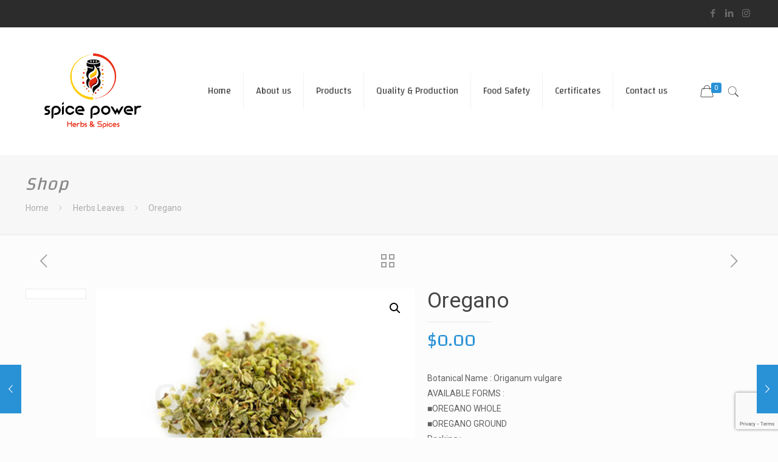

--- FILE ---
content_type: text/html; charset=UTF-8
request_url: https://spicepower.co/?product=oregano
body_size: 22048
content:
<!DOCTYPE html>
<html class="no-js" lang="en-US">

<!-- head -->
<head>

<!-- meta -->
<meta charset="UTF-8" />
<meta name="viewport" content="width=device-width, initial-scale=1, maximum-scale=1" />
<meta name="description" content="Spice power - Herbs - Seeds - Leaves - Flowers - Dates - Salt - Vegetabls - spicepower.co" />
<meta name="keywords" content="Spice power - Herbs - Seeds - Leaves - Flowers - Dates - Salt - Vegetabls - spicepower.co" />
<meta name="google-site-verification" content="IesGW_auvv82zfG4n_ZmUWVK-7CgllvgIPoQM6uX3Zg" />
<link rel="shortcut icon" href="http://spicepower.co/wp-content/uploads/2018/10/SP_logo1.jpg" />	

<!-- wp_head() -->
<title>Oregano</title>
<!-- script | dynamic -->
<script id="mfn-dnmc-config-js">
//<![CDATA[
window.mfn_ajax = "https://spicepower.co/wp-admin/admin-ajax.php";
window.mfn = {mobile_init:1240,nicescroll:40,parallax:"translate3d",responsive:1,retina_js:0};
window.mfn_prettyphoto = {disable:false,disableMobile:false,title:false,style:"pp_default",width:0,height:0};
window.mfn_sliders = {blog:0,clients:0,offer:0,portfolio:0,shop:0,slider:0,testimonials:0};
//]]>
</script>
<link rel='dns-prefetch' href='//www.google.com' />
<link rel='dns-prefetch' href='//www.googletagmanager.com' />
<link rel='dns-prefetch' href='//fonts.googleapis.com' />
<link rel='dns-prefetch' href='//s.w.org' />
<link rel="alternate" type="application/rss+xml" title="Spice power &raquo; Feed" href="https://spicepower.co/feed/" />
<link rel="alternate" type="application/rss+xml" title="Spice power &raquo; Comments Feed" href="https://spicepower.co/comments/feed/" />
<link rel="alternate" type="application/rss+xml" title="Spice power &raquo; Oregano Comments Feed" href="https://spicepower.co/product/oregano/feed/" />
		<script type="text/javascript">
			window._wpemojiSettings = {"baseUrl":"https:\/\/s.w.org\/images\/core\/emoji\/12.0.0-1\/72x72\/","ext":".png","svgUrl":"https:\/\/s.w.org\/images\/core\/emoji\/12.0.0-1\/svg\/","svgExt":".svg","source":{"concatemoji":"https:\/\/spicepower.co\/wp-includes\/js\/wp-emoji-release.min.js?ver=5.3.20"}};
			!function(e,a,t){var n,r,o,i=a.createElement("canvas"),p=i.getContext&&i.getContext("2d");function s(e,t){var a=String.fromCharCode;p.clearRect(0,0,i.width,i.height),p.fillText(a.apply(this,e),0,0);e=i.toDataURL();return p.clearRect(0,0,i.width,i.height),p.fillText(a.apply(this,t),0,0),e===i.toDataURL()}function c(e){var t=a.createElement("script");t.src=e,t.defer=t.type="text/javascript",a.getElementsByTagName("head")[0].appendChild(t)}for(o=Array("flag","emoji"),t.supports={everything:!0,everythingExceptFlag:!0},r=0;r<o.length;r++)t.supports[o[r]]=function(e){if(!p||!p.fillText)return!1;switch(p.textBaseline="top",p.font="600 32px Arial",e){case"flag":return s([127987,65039,8205,9895,65039],[127987,65039,8203,9895,65039])?!1:!s([55356,56826,55356,56819],[55356,56826,8203,55356,56819])&&!s([55356,57332,56128,56423,56128,56418,56128,56421,56128,56430,56128,56423,56128,56447],[55356,57332,8203,56128,56423,8203,56128,56418,8203,56128,56421,8203,56128,56430,8203,56128,56423,8203,56128,56447]);case"emoji":return!s([55357,56424,55356,57342,8205,55358,56605,8205,55357,56424,55356,57340],[55357,56424,55356,57342,8203,55358,56605,8203,55357,56424,55356,57340])}return!1}(o[r]),t.supports.everything=t.supports.everything&&t.supports[o[r]],"flag"!==o[r]&&(t.supports.everythingExceptFlag=t.supports.everythingExceptFlag&&t.supports[o[r]]);t.supports.everythingExceptFlag=t.supports.everythingExceptFlag&&!t.supports.flag,t.DOMReady=!1,t.readyCallback=function(){t.DOMReady=!0},t.supports.everything||(n=function(){t.readyCallback()},a.addEventListener?(a.addEventListener("DOMContentLoaded",n,!1),e.addEventListener("load",n,!1)):(e.attachEvent("onload",n),a.attachEvent("onreadystatechange",function(){"complete"===a.readyState&&t.readyCallback()})),(n=t.source||{}).concatemoji?c(n.concatemoji):n.wpemoji&&n.twemoji&&(c(n.twemoji),c(n.wpemoji)))}(window,document,window._wpemojiSettings);
		</script>
		<style type="text/css">
img.wp-smiley,
img.emoji {
	display: inline !important;
	border: none !important;
	box-shadow: none !important;
	height: 1em !important;
	width: 1em !important;
	margin: 0 .07em !important;
	vertical-align: -0.1em !important;
	background: none !important;
	padding: 0 !important;
}
</style>
	<link rel='stylesheet' id='wp-block-library-css'  href='https://spicepower.co/wp-includes/css/dist/block-library/style.min.css?ver=5.3.20' type='text/css' media='all' />
<link rel='stylesheet' id='contact-form-7-css'  href='https://spicepower.co/wp-content/plugins/contact-form-7/includes/css/styles.css?ver=5.1.6' type='text/css' media='all' />
<link rel='stylesheet' id='rs-plugin-settings-css'  href='https://spicepower.co/wp-content/plugins/revslider/public/assets/css/settings.css?ver=5.4.1' type='text/css' media='all' />
<style id='rs-plugin-settings-inline-css' type='text/css'>
#rs-demo-id {}
</style>
<link rel='stylesheet' id='photoswipe-css'  href='https://spicepower.co/wp-content/plugins/woocommerce/assets/css/photoswipe/photoswipe.css?ver=3.5.0' type='text/css' media='all' />
<link rel='stylesheet' id='photoswipe-default-skin-css'  href='https://spicepower.co/wp-content/plugins/woocommerce/assets/css/photoswipe/default-skin/default-skin.css?ver=3.5.0' type='text/css' media='all' />
<link rel='stylesheet' id='woocommerce-layout-css'  href='https://spicepower.co/wp-content/plugins/woocommerce/assets/css/woocommerce-layout.css?ver=3.5.0' type='text/css' media='all' />
<style id='woocommerce-layout-inline-css' type='text/css'>

	.infinite-scroll .woocommerce-pagination {
		display: none;
	}
</style>
<link rel='stylesheet' id='woocommerce-smallscreen-css'  href='https://spicepower.co/wp-content/plugins/woocommerce/assets/css/woocommerce-smallscreen.css?ver=3.5.0' type='text/css' media='only screen and (max-width: 768px)' />
<link rel='stylesheet' id='woocommerce-general-css'  href='https://spicepower.co/wp-content/plugins/woocommerce/assets/css/woocommerce.css?ver=3.5.0' type='text/css' media='all' />
<style id='woocommerce-inline-inline-css' type='text/css'>
.woocommerce form .form-row .required { visibility: visible; }
</style>
<link rel='stylesheet' id='wc-gateway-ppec-frontend-cart-css'  href='https://spicepower.co/wp-content/plugins/woocommerce-gateway-paypal-express-checkout/assets/css/wc-gateway-ppec-frontend-cart.css?ver=5.3.20' type='text/css' media='all' />
<link rel='stylesheet' id='style-css'  href='https://spicepower.co/wp-content/themes/betheme/style.css?ver=17.4' type='text/css' media='all' />
<link rel='stylesheet' id='mfn-base-css'  href='https://spicepower.co/wp-content/themes/betheme/css/base.css?ver=17.4' type='text/css' media='all' />
<link rel='stylesheet' id='mfn-layout-css'  href='https://spicepower.co/wp-content/themes/betheme/css/layout.css?ver=17.4' type='text/css' media='all' />
<link rel='stylesheet' id='mfn-shortcodes-css'  href='https://spicepower.co/wp-content/themes/betheme/css/shortcodes.css?ver=17.4' type='text/css' media='all' />
<link rel='stylesheet' id='mfn-animations-css'  href='https://spicepower.co/wp-content/themes/betheme/assets/animations/animations.min.css?ver=17.4' type='text/css' media='all' />
<link rel='stylesheet' id='mfn-jquery-ui-css'  href='https://spicepower.co/wp-content/themes/betheme/assets/ui/jquery.ui.all.css?ver=17.4' type='text/css' media='all' />
<link rel='stylesheet' id='mfn-prettyPhoto-css'  href='https://spicepower.co/wp-content/themes/betheme/assets/prettyPhoto/prettyPhoto.css?ver=17.4' type='text/css' media='all' />
<link rel='stylesheet' id='mfn-jplayer-css'  href='https://spicepower.co/wp-content/themes/betheme/assets/jplayer/css/jplayer.blue.monday.css?ver=17.4' type='text/css' media='all' />
<link rel='stylesheet' id='mfn-responsive-css'  href='https://spicepower.co/wp-content/themes/betheme/css/responsive.css?ver=17.4' type='text/css' media='all' />
<link rel='stylesheet' id='mfn-skin-blue-css'  href='https://spicepower.co/wp-content/themes/betheme/css/skins/blue/style.css?ver=17.4' type='text/css' media='all' />
<link rel='stylesheet' id='Roboto-css'  href='https://fonts.googleapis.com/css?family=Roboto%3A1%2C300%2C400%2C400italic%2C500%2C700%2C700italic&#038;ver=5.3.20' type='text/css' media='all' />
<link rel='stylesheet' id='Changa-css'  href='https://fonts.googleapis.com/css?family=Changa%3A1%2C300%2C400%2C400italic%2C500%2C700%2C700italic&#038;ver=5.3.20' type='text/css' media='all' />
<link rel='stylesheet' id='mfn-woo-css'  href='https://spicepower.co/wp-content/themes/betheme/css/woocommerce.css?ver=17.4' type='text/css' media='all' />
<script type='text/javascript' src='https://spicepower.co/wp-includes/js/jquery/jquery.js?ver=1.12.4-wp'></script>
<script type='text/javascript' src='https://spicepower.co/wp-includes/js/jquery/jquery-migrate.min.js?ver=1.4.1'></script>
<script type='text/javascript' src='https://spicepower.co/wp-content/plugins/revslider/public/assets/js/jquery.themepunch.tools.min.js?ver=5.4.1'></script>
<script type='text/javascript' src='https://spicepower.co/wp-content/plugins/revslider/public/assets/js/jquery.themepunch.revolution.min.js?ver=5.4.1'></script>

<!-- Google tag (gtag.js) snippet added by Site Kit -->

<!-- Google Analytics snippet added by Site Kit -->
<script type='text/javascript' src='https://www.googletagmanager.com/gtag/js?id=GT-TNPBRMM7' async></script>
<script type='text/javascript'>
window.dataLayer = window.dataLayer || [];function gtag(){dataLayer.push(arguments);}
gtag("set","linker",{"domains":["spicepower.co"]});
gtag("js", new Date());
gtag("set", "developer_id.dZTNiMT", true);
gtag("config", "GT-TNPBRMM7");
 window._googlesitekit = window._googlesitekit || {}; window._googlesitekit.throttledEvents = []; window._googlesitekit.gtagEvent = (name, data) => { var key = JSON.stringify( { name, data } ); if ( !! window._googlesitekit.throttledEvents[ key ] ) { return; } window._googlesitekit.throttledEvents[ key ] = true; setTimeout( () => { delete window._googlesitekit.throttledEvents[ key ]; }, 5 ); gtag( "event", name, { ...data, event_source: "site-kit" } ); } 
</script>

<!-- End Google tag (gtag.js) snippet added by Site Kit -->
<link rel='https://api.w.org/' href='https://spicepower.co/wp-json/' />
<link rel="EditURI" type="application/rsd+xml" title="RSD" href="https://spicepower.co/xmlrpc.php?rsd" />
<link rel="wlwmanifest" type="application/wlwmanifest+xml" href="https://spicepower.co/wp-includes/wlwmanifest.xml" /> 
<meta name="generator" content="WordPress 5.3.20" />
<meta name="generator" content="WooCommerce 3.5.0" />
<link rel='shortlink' href='https://spicepower.co/?p=82' />
<link rel="alternate" type="application/json+oembed" href="https://spicepower.co/wp-json/oembed/1.0/embed?url=https%3A%2F%2Fspicepower.co%2Fproduct%2Foregano%2F" />
<link rel="alternate" type="text/xml+oembed" href="https://spicepower.co/wp-json/oembed/1.0/embed?url=https%3A%2F%2Fspicepower.co%2Fproduct%2Foregano%2F&#038;format=xml" />
<meta name="generator" content="Site Kit by Google 1.149.1" /><meta name="referrer" content="always"/><!-- style | dynamic -->
<style id="mfn-dnmc-style-css">
@media only screen and (min-width: 1240px) {body:not(.header-simple) #Top_bar #menu{display:block!important}.tr-menu #Top_bar #menu{background:none!important}#Top_bar .menu > li > ul.mfn-megamenu{width:984px}#Top_bar .menu > li > ul.mfn-megamenu > li{float:left}#Top_bar .menu > li > ul.mfn-megamenu > li.mfn-megamenu-cols-1{width:100%}#Top_bar .menu > li > ul.mfn-megamenu > li.mfn-megamenu-cols-2{width:50%}#Top_bar .menu > li > ul.mfn-megamenu > li.mfn-megamenu-cols-3{width:33.33%}#Top_bar .menu > li > ul.mfn-megamenu > li.mfn-megamenu-cols-4{width:25%}#Top_bar .menu > li > ul.mfn-megamenu > li.mfn-megamenu-cols-5{width:20%}#Top_bar .menu > li > ul.mfn-megamenu > li.mfn-megamenu-cols-6{width:16.66%}#Top_bar .menu > li > ul.mfn-megamenu > li > ul{display:block!important;position:inherit;left:auto;top:auto;border-width:0 1px 0 0}#Top_bar .menu > li > ul.mfn-megamenu > li:last-child > ul{border:0}#Top_bar .menu > li > ul.mfn-megamenu > li > ul li{width:auto}#Top_bar .menu > li > ul.mfn-megamenu a.mfn-megamenu-title{text-transform:uppercase;font-weight:400;background:none}#Top_bar .menu > li > ul.mfn-megamenu a .menu-arrow{display:none}.menuo-right #Top_bar .menu > li > ul.mfn-megamenu{left:auto;right:0}.menuo-right #Top_bar .menu > li > ul.mfn-megamenu-bg{box-sizing:border-box}#Top_bar .menu > li > ul.mfn-megamenu-bg{padding:20px 166px 20px 20px;background-repeat:no-repeat;background-position:right bottom}.rtl #Top_bar .menu > li > ul.mfn-megamenu-bg{padding-left:166px;padding-right:20px;background-position:left bottom}#Top_bar .menu > li > ul.mfn-megamenu-bg > li{background:none}#Top_bar .menu > li > ul.mfn-megamenu-bg > li a{border:none}#Top_bar .menu > li > ul.mfn-megamenu-bg > li > ul{background:none!important;-webkit-box-shadow:0 0 0 0;-moz-box-shadow:0 0 0 0;box-shadow:0 0 0 0}.mm-vertical #Top_bar .container{position:relative;}.mm-vertical #Top_bar .top_bar_left{position:static;}.mm-vertical #Top_bar .menu > li ul{box-shadow:0 0 0 0 transparent!important;background-image:none;}.mm-vertical #Top_bar .menu > li > ul.mfn-megamenu{width:98%!important;margin:0 1%;padding:20px 0;}.mm-vertical.header-plain #Top_bar .menu > li > ul.mfn-megamenu{width:100%!important;margin:0;}.mm-vertical #Top_bar .menu > li > ul.mfn-megamenu > li{display:table-cell;float:none!important;width:10%;padding:0 15px;border-right:1px solid rgba(0, 0, 0, 0.05);}.mm-vertical #Top_bar .menu > li > ul.mfn-megamenu > li:last-child{border-right-width:0}.mm-vertical #Top_bar .menu > li > ul.mfn-megamenu > li.hide-border{border-right-width:0}.mm-vertical #Top_bar .menu > li > ul.mfn-megamenu > li a{border-bottom-width:0;padding:9px 15px;line-height:120%;}.mm-vertical #Top_bar .menu > li > ul.mfn-megamenu a.mfn-megamenu-title{font-weight:700;}.rtl .mm-vertical #Top_bar .menu > li > ul.mfn-megamenu > li:first-child{border-right-width:0}.rtl .mm-vertical #Top_bar .menu > li > ul.mfn-megamenu > li:last-child{border-right-width:1px}#Header_creative #Top_bar .menu > li > ul.mfn-megamenu{width:980px!important;margin:0;}.header-plain:not(.menuo-right) #Header .top_bar_left{width:auto!important}.header-stack.header-center #Top_bar #menu{display:inline-block!important}.header-simple #Top_bar #menu{display:none;height:auto;width:300px;bottom:auto;top:100%;right:1px;position:absolute;margin:0}.header-simple #Header a.responsive-menu-toggle{display:block;right:10px}.header-simple #Top_bar #menu > ul{width:100%;float:left}.header-simple #Top_bar #menu ul li{width:100%;padding-bottom:0;border-right:0;position:relative}.header-simple #Top_bar #menu ul li a{padding:0 20px;margin:0;display:block;height:auto;line-height:normal;border:none}.header-simple #Top_bar #menu ul li a:after{display:none}.header-simple #Top_bar #menu ul li a span{border:none;line-height:44px;display:inline;padding:0}.header-simple #Top_bar #menu ul li.submenu .menu-toggle{display:block;position:absolute;right:0;top:0;width:44px;height:44px;line-height:44px;font-size:30px;font-weight:300;text-align:center;cursor:pointer;color:#444;opacity:0.33;}.header-simple #Top_bar #menu ul li.submenu .menu-toggle:after{content:"+"}.header-simple #Top_bar #menu ul li.hover > .menu-toggle:after{content:"-"}.header-simple #Top_bar #menu ul li.hover a{border-bottom:0}.header-simple #Top_bar #menu ul.mfn-megamenu li .menu-toggle{display:none}.header-simple #Top_bar #menu ul li ul{position:relative!important;left:0!important;top:0;padding:0;margin:0!important;width:auto!important;background-image:none}.header-simple #Top_bar #menu ul li ul li{width:100%!important;display:block;padding:0;}.header-simple #Top_bar #menu ul li ul li a{padding:0 20px 0 30px}.header-simple #Top_bar #menu ul li ul li a .menu-arrow{display:none}.header-simple #Top_bar #menu ul li ul li a span{padding:0}.header-simple #Top_bar #menu ul li ul li a span:after{display:none!important}.header-simple #Top_bar .menu > li > ul.mfn-megamenu a.mfn-megamenu-title{text-transform:uppercase;font-weight:400}.header-simple #Top_bar .menu > li > ul.mfn-megamenu > li > ul{display:block!important;position:inherit;left:auto;top:auto}.header-simple #Top_bar #menu ul li ul li ul{border-left:0!important;padding:0;top:0}.header-simple #Top_bar #menu ul li ul li ul li a{padding:0 20px 0 40px}.rtl.header-simple #Top_bar #menu{left:1px;right:auto}.rtl.header-simple #Top_bar a.responsive-menu-toggle{left:10px;right:auto}.rtl.header-simple #Top_bar #menu ul li.submenu .menu-toggle{left:0;right:auto}.rtl.header-simple #Top_bar #menu ul li ul{left:auto!important;right:0!important}.rtl.header-simple #Top_bar #menu ul li ul li a{padding:0 30px 0 20px}.rtl.header-simple #Top_bar #menu ul li ul li ul li a{padding:0 40px 0 20px}.menu-highlight #Top_bar .menu > li{margin:0 2px}.menu-highlight:not(.header-creative) #Top_bar .menu > li > a{margin:20px 0;padding:0;-webkit-border-radius:5px;border-radius:5px}.menu-highlight #Top_bar .menu > li > a:after{display:none}.menu-highlight #Top_bar .menu > li > a span:not(.description){line-height:50px}.menu-highlight #Top_bar .menu > li > a span.description{display:none}.menu-highlight.header-stack #Top_bar .menu > li > a{margin:10px 0!important}.menu-highlight.header-stack #Top_bar .menu > li > a span:not(.description){line-height:40px}.menu-highlight.header-transparent #Top_bar .menu > li > a{margin:5px 0}.menu-highlight.header-simple #Top_bar #menu ul li,.menu-highlight.header-creative #Top_bar #menu ul li{margin:0}.menu-highlight.header-simple #Top_bar #menu ul li > a,.menu-highlight.header-creative #Top_bar #menu ul li > a{-webkit-border-radius:0;border-radius:0}.menu-highlight:not(.header-fixed):not(.header-simple) #Top_bar.is-sticky .menu > li > a{margin:10px 0!important;padding:5px 0!important}.menu-highlight:not(.header-fixed):not(.header-simple) #Top_bar.is-sticky .menu > li > a span{line-height:30px!important}.header-modern.menu-highlight.menuo-right .menu_wrapper{margin-right:20px}.menu-line-below #Top_bar .menu > li > a:after{top:auto;bottom:-4px}.menu-line-below #Top_bar.is-sticky .menu > li > a:after{top:auto;bottom:-4px}.menu-line-below-80 #Top_bar:not(.is-sticky) .menu > li > a:after{height:4px;left:10%;top:50%;margin-top:20px;width:80%}.menu-line-below-80-1 #Top_bar:not(.is-sticky) .menu > li > a:after{height:1px;left:10%;top:50%;margin-top:20px;width:80%}.menu-link-color #Top_bar .menu > li > a:after{display:none!important}.menu-arrow-top #Top_bar .menu > li > a:after{background:none repeat scroll 0 0 rgba(0,0,0,0)!important;border-color:#ccc transparent transparent;border-style:solid;border-width:7px 7px 0;display:block;height:0;left:50%;margin-left:-7px;top:0!important;width:0}.menu-arrow-top.header-transparent #Top_bar .menu > li > a:after,.menu-arrow-top.header-plain #Top_bar .menu > li > a:after{display:none}.menu-arrow-top #Top_bar.is-sticky .menu > li > a:after{top:0!important}.menu-arrow-bottom #Top_bar .menu > li > a:after{background:none!important;border-color:transparent transparent #ccc;border-style:solid;border-width:0 7px 7px;display:block;height:0;left:50%;margin-left:-7px;top:auto;bottom:0;width:0}.menu-arrow-bottom.header-transparent #Top_bar .menu > li > a:after,.menu-arrow-bottom.header-plain #Top_bar .menu > li > a:after{display:none}.menu-arrow-bottom #Top_bar.is-sticky .menu > li > a:after{top:auto;bottom:0}.menuo-no-borders #Top_bar .menu > li > a span:not(.description){border-right-width:0}.menuo-no-borders #Header_creative #Top_bar .menu > li > a span{border-bottom-width:0}.menuo-right #Top_bar .menu_wrapper{float:right}.menuo-right.header-stack:not(.header-center) #Top_bar .menu_wrapper{margin-right:150px}body.header-creative{padding-left:50px}body.header-creative.header-open{padding-left:250px}body.error404,body.under-construction,body.template-blank{padding-left:0!important}.header-creative.footer-fixed #Footer,.header-creative.footer-sliding #Footer,.header-creative.footer-stick #Footer.is-sticky{box-sizing:border-box;padding-left:50px;}.header-open.footer-fixed #Footer,.header-open.footer-sliding #Footer,.header-creative.footer-stick #Footer.is-sticky{padding-left:250px;}.header-rtl.header-creative.footer-fixed #Footer,.header-rtl.header-creative.footer-sliding #Footer,.header-rtl.header-creative.footer-stick #Footer.is-sticky{padding-left:0;padding-right:50px;}.header-rtl.header-open.footer-fixed #Footer,.header-rtl.header-open.footer-sliding #Footer,.header-rtl.header-creative.footer-stick #Footer.is-sticky{padding-right:250px;}#Header_creative{background:#fff;position:fixed;width:250px;height:100%;left:-200px;top:0;z-index:9002;-webkit-box-shadow:2px 0 4px 2px rgba(0,0,0,.15);box-shadow:2px 0 4px 2px rgba(0,0,0,.15)}#Header_creative .container{width:100%}#Header_creative .creative-wrapper{opacity:0;margin-right:50px}#Header_creative a.creative-menu-toggle{display:block;width:34px;height:34px;line-height:34px;font-size:22px;text-align:center;position:absolute;top:10px;right:8px;border-radius:3px}.admin-bar #Header_creative a.creative-menu-toggle{top:42px}#Header_creative #Top_bar{position:static;width:100%}#Header_creative #Top_bar .top_bar_left{width:100%!important;float:none}#Header_creative #Top_bar .top_bar_right{width:100%!important;float:none;height:auto;margin-bottom:35px;text-align:center;padding:0 20px;top:0;-webkit-box-sizing:border-box;-moz-box-sizing:border-box;box-sizing:border-box}#Header_creative #Top_bar .top_bar_right:before{display:none}#Header_creative #Top_bar .top_bar_right_wrapper{top:0}#Header_creative #Top_bar .logo{float:none;text-align:center;margin:15px 0}#Header_creative #Top_bar .menu_wrapper{float:none;margin:0 0 30px}#Header_creative #Top_bar .menu > li{width:100%;float:none;position:relative}#Header_creative #Top_bar .menu > li > a{padding:0;text-align:center}#Header_creative #Top_bar .menu > li > a:after{display:none}#Header_creative #Top_bar .menu > li > a span{border-right:0;border-bottom-width:1px;line-height:38px}#Header_creative #Top_bar .menu li ul{left:100%;right:auto;top:0;box-shadow:2px 2px 2px 0 rgba(0,0,0,0.03);-webkit-box-shadow:2px 2px 2px 0 rgba(0,0,0,0.03)}#Header_creative #Top_bar .menu > li > ul.mfn-megamenu{width:700px!important;}#Header_creative #Top_bar .menu > li > ul.mfn-megamenu > li > ul{left:0}#Header_creative #Top_bar .menu li ul li a{padding-top:9px;padding-bottom:8px}#Header_creative #Top_bar .menu li ul li ul{top:0!important}#Header_creative #Top_bar .menu > li > a span.description{display:block;font-size:13px;line-height:28px!important;clear:both}#Header_creative #Top_bar .search_wrapper{left:100%;top:auto;bottom:0}#Header_creative #Top_bar a#header_cart{display:inline-block;float:none;top:3px}#Header_creative #Top_bar a#search_button{display:inline-block;float:none;top:3px}#Header_creative #Top_bar .wpml-languages{display:inline-block;float:none;top:0}#Header_creative #Top_bar .wpml-languages.enabled:hover a.active{padding-bottom:9px}#Header_creative #Top_bar a.button.action_button{display:inline-block;float:none;top:16px;margin:0}#Header_creative #Top_bar .banner_wrapper{display:block;text-align:center}#Header_creative #Top_bar .banner_wrapper img{max-width:100%;height:auto;display:inline-block}#Header_creative #Action_bar{position:absolute;bottom:0;top:auto;clear:both;padding:0 20px;-webkit-box-sizing:border-box;-moz-box-sizing:border-box;box-sizing:border-box}#Header_creative #Action_bar .social{float:none;text-align:center;padding:5px 0 15px}#Header_creative #Action_bar .social li{margin-bottom:2px}#Header_creative .social li a{color:rgba(0,0,0,.5)}#Header_creative .social li a:hover{color:#000}#Header_creative .creative-social{position:absolute;bottom:10px;right:0;width:50px}#Header_creative .creative-social li{display:block;float:none;width:100%;text-align:center;margin-bottom:5px}.header-creative .fixed-nav.fixed-nav-prev{margin-left:50px}.header-creative.header-open .fixed-nav.fixed-nav-prev{margin-left:250px}.menuo-last #Header_creative #Top_bar .menu li.last ul{top:auto;bottom:0}.header-open #Header_creative{left:0}.header-open #Header_creative .creative-wrapper{opacity:1;margin:0!important;}.header-open #Header_creative .creative-menu-toggle,.header-open #Header_creative .creative-social{display:none}body.header-rtl.header-creative{padding-left:0;padding-right:50px}.header-rtl #Header_creative{left:auto;right:-200px}.header-rtl.nice-scroll #Header_creative{margin-right:10px}.header-rtl #Header_creative .creative-wrapper{margin-left:50px;margin-right:0}.header-rtl #Header_creative a.creative-menu-toggle{left:8px;right:auto}.header-rtl #Header_creative .creative-social{left:0;right:auto}.header-rtl #Footer #back_to_top.sticky{right:125px}.header-rtl #popup_contact{right:70px}.header-rtl #Header_creative #Top_bar .menu li ul{left:auto;right:100%}.header-rtl #Header_creative #Top_bar .search_wrapper{left:auto;right:100%;}.header-rtl .fixed-nav.fixed-nav-prev{margin-left:0!important}.header-rtl .fixed-nav.fixed-nav-next{margin-right:50px}body.header-rtl.header-creative.header-open{padding-left:0;padding-right:250px!important}.header-rtl.header-open #Header_creative{left:auto;right:0}.header-rtl.header-open #Footer #back_to_top.sticky{right:325px}.header-rtl.header-open #popup_contact{right:270px}.header-rtl.header-open .fixed-nav.fixed-nav-next{margin-right:250px}#Header_creative.active{left:-1px;}.header-rtl #Header_creative.active{left:auto;right:-1px;}#Header_creative.active .creative-wrapper{opacity:1;margin:0}.header-creative .vc_row[data-vc-full-width]{padding-left:50px}.header-creative.header-open .vc_row[data-vc-full-width]{padding-left:250px}.header-open .vc_parallax .vc_parallax-inner { left:auto; width: calc(100% - 250px); }.header-open.header-rtl .vc_parallax .vc_parallax-inner { left:0; right:auto; }#Header_creative.scroll{height:100%;overflow-y:auto}#Header_creative.scroll:not(.dropdown) .menu li ul{display:none!important}#Header_creative.scroll #Action_bar{position:static}#Header_creative.dropdown{outline:none}#Header_creative.dropdown #Top_bar .menu_wrapper{float:left}#Header_creative.dropdown #Top_bar #menu ul li{position:relative;float:left}#Header_creative.dropdown #Top_bar #menu ul li a:after{display:none}#Header_creative.dropdown #Top_bar #menu ul li a span{line-height:38px;padding:0}#Header_creative.dropdown #Top_bar #menu ul li.submenu .menu-toggle{display:block;position:absolute;right:0;top:0;width:38px;height:38px;line-height:38px;font-size:26px;font-weight:300;text-align:center;cursor:pointer;color:#444;opacity:0.33;}#Header_creative.dropdown #Top_bar #menu ul li.submenu .menu-toggle:after{content:"+"}#Header_creative.dropdown #Top_bar #menu ul li.hover > .menu-toggle:after{content:"-"}#Header_creative.dropdown #Top_bar #menu ul li.hover a{border-bottom:0}#Header_creative.dropdown #Top_bar #menu ul.mfn-megamenu li .menu-toggle{display:none}#Header_creative.dropdown #Top_bar #menu ul li ul{position:relative!important;left:0!important;top:0;padding:0;margin-left:0!important;width:auto!important;background-image:none}#Header_creative.dropdown #Top_bar #menu ul li ul li{width:100%!important}#Header_creative.dropdown #Top_bar #menu ul li ul li a{padding:0 10px;text-align:center}#Header_creative.dropdown #Top_bar #menu ul li ul li a .menu-arrow{display:none}#Header_creative.dropdown #Top_bar #menu ul li ul li a span{padding:0}#Header_creative.dropdown #Top_bar #menu ul li ul li a span:after{display:none!important}#Header_creative.dropdown #Top_bar .menu > li > ul.mfn-megamenu a.mfn-megamenu-title{text-transform:uppercase;font-weight:400}#Header_creative.dropdown #Top_bar .menu > li > ul.mfn-megamenu > li > ul{display:block!important;position:inherit;left:auto;top:auto}#Header_creative.dropdown #Top_bar #menu ul li ul li ul{border-left:0!important;padding:0;top:0}#Header_creative{transition: left .5s ease-in-out, right .5s ease-in-out;}#Header_creative .creative-wrapper{transition: opacity .5s ease-in-out, margin 0s ease-in-out .5s;}#Header_creative.active .creative-wrapper{transition: opacity .5s ease-in-out, margin 0s ease-in-out;}}@media only screen and (min-width: 1240px) {#Top_bar.is-sticky{position:fixed!important;width:100%;left:0;top:-60px;height:60px;z-index:701;background:#fff;opacity:.97;filter:alpha(opacity = 97);-webkit-box-shadow:0 2px 5px 0 rgba(0,0,0,0.1);-moz-box-shadow:0 2px 5px 0 rgba(0,0,0,0.1);box-shadow:0 2px 5px 0 rgba(0,0,0,0.1)}.layout-boxed.header-boxed #Top_bar.is-sticky{max-width:1240px;left:50%;-webkit-transform:translateX(-50%);transform:translateX(-50%)}.layout-boxed.header-boxed.nice-scroll #Top_bar.is-sticky{margin-left:-5px}#Top_bar.is-sticky .top_bar_left,#Top_bar.is-sticky .top_bar_right,#Top_bar.is-sticky .top_bar_right:before{background:none}#Top_bar.is-sticky .top_bar_right{top:-4px;height:auto;}#Top_bar.is-sticky .top_bar_right_wrapper{top:15px}.header-plain #Top_bar.is-sticky .top_bar_right_wrapper{top:0}#Top_bar.is-sticky .logo{width:auto;margin:0 30px 0 20px;padding:0}#Top_bar.is-sticky #logo{padding:5px 0!important;height:50px!important;line-height:50px!important}#Top_bar.is-sticky #logo img:not(.svg){max-height:35px;width:auto!important}#Top_bar.is-sticky #logo img.logo-main{display:none}#Top_bar.is-sticky #logo img.logo-sticky{display:inline}#Top_bar.is-sticky .menu_wrapper{clear:none}#Top_bar.is-sticky .menu_wrapper .menu > li > a{padding:15px 0}#Top_bar.is-sticky .menu > li > a,#Top_bar.is-sticky .menu > li > a span{line-height:30px}#Top_bar.is-sticky .menu > li > a:after{top:auto;bottom:-4px}#Top_bar.is-sticky .menu > li > a span.description{display:none}#Top_bar.is-sticky .secondary_menu_wrapper,#Top_bar.is-sticky .banner_wrapper{display:none}.header-overlay #Top_bar.is-sticky{display:none}.sticky-dark #Top_bar.is-sticky{background:rgba(0,0,0,.8)}.sticky-dark #Top_bar.is-sticky #menu{background:rgba(0,0,0,.8)}.sticky-dark #Top_bar.is-sticky .menu > li > a{color:#fff}.sticky-dark #Top_bar.is-sticky .top_bar_right a{color:rgba(255,255,255,.5)}.sticky-dark #Top_bar.is-sticky .wpml-languages a.active,.sticky-dark #Top_bar.is-sticky .wpml-languages ul.wpml-lang-dropdown{background:rgba(0,0,0,0.3);border-color:rgba(0,0,0,0.1)}}@media only screen and (min-width: 768px) and (max-width: 1240px){.header_placeholder{height:0!important}}@media only screen and (max-width: 1239px){#Top_bar #menu{display:none;height:auto;width:300px;bottom:auto;top:100%;right:1px;position:absolute;margin:0}#Top_bar a.responsive-menu-toggle{display:block}#Top_bar #menu > ul{width:100%;float:left}#Top_bar #menu ul li{width:100%;padding-bottom:0;border-right:0;position:relative}#Top_bar #menu ul li a{padding:0 25px;margin:0;display:block;height:auto;line-height:normal;border:none}#Top_bar #menu ul li a:after{display:none}#Top_bar #menu ul li a span{border:none;line-height:44px;display:inline;padding:0}#Top_bar #menu ul li a span.description{margin:0 0 0 5px}#Top_bar #menu ul li.submenu .menu-toggle{display:block;position:absolute;right:15px;top:0;width:44px;height:44px;line-height:44px;font-size:30px;font-weight:300;text-align:center;cursor:pointer;color:#444;opacity:0.33;}#Top_bar #menu ul li.submenu .menu-toggle:after{content:"+"}#Top_bar #menu ul li.hover > .menu-toggle:after{content:"-"}#Top_bar #menu ul li.hover a{border-bottom:0}#Top_bar #menu ul li a span:after{display:none!important}#Top_bar #menu ul.mfn-megamenu li .menu-toggle{display:none}#Top_bar #menu ul li ul{position:relative!important;left:0!important;top:0;padding:0;margin-left:0!important;width:auto!important;background-image:none!important;box-shadow:0 0 0 0 transparent!important;-webkit-box-shadow:0 0 0 0 transparent!important}#Top_bar #menu ul li ul li{width:100%!important}#Top_bar #menu ul li ul li a{padding:0 20px 0 35px}#Top_bar #menu ul li ul li a .menu-arrow{display:none}#Top_bar #menu ul li ul li a span{padding:0}#Top_bar #menu ul li ul li a span:after{display:none!important}#Top_bar .menu > li > ul.mfn-megamenu a.mfn-megamenu-title{text-transform:uppercase;font-weight:400}#Top_bar .menu > li > ul.mfn-megamenu > li > ul{display:block!important;position:inherit;left:auto;top:auto}#Top_bar #menu ul li ul li ul{border-left:0!important;padding:0;top:0}#Top_bar #menu ul li ul li ul li a{padding:0 20px 0 45px}.rtl #Top_bar #menu{left:1px;right:auto}.rtl #Top_bar a.responsive-menu-toggle{left:20px;right:auto}.rtl #Top_bar #menu ul li.submenu .menu-toggle{left:15px;right:auto;border-left:none;border-right:1px solid #eee}.rtl #Top_bar #menu ul li ul{left:auto!important;right:0!important}.rtl #Top_bar #menu ul li ul li a{padding:0 30px 0 20px}.rtl #Top_bar #menu ul li ul li ul li a{padding:0 40px 0 20px}.header-stack .menu_wrapper a.responsive-menu-toggle{position:static!important;margin:11px 0!important}.header-stack .menu_wrapper #menu{left:0;right:auto}.rtl.header-stack #Top_bar #menu{left:auto;right:0}.admin-bar #Header_creative{top:32px}.header-creative.layout-boxed{padding-top:85px}.header-creative.layout-full-width #Wrapper{padding-top:60px}#Header_creative{position:fixed;width:100%;left:0!important;top:0;z-index:1001}#Header_creative .creative-wrapper{display:block!important;opacity:1!important}#Header_creative .creative-menu-toggle,#Header_creative .creative-social{display:none!important;opacity:1!important;filter:alpha(opacity=100)!important}#Header_creative #Top_bar{position:static;width:100%}#Header_creative #Top_bar #logo{height:50px;line-height:50px;padding:5px 0}#Header_creative #Top_bar #logo img{max-height:40px}#Header_creative #logo img.logo-main{display:none}#Header_creative #logo img.logo-sticky{display:inline-block}.logo-no-sticky-padding #Header_creative #Top_bar #logo{height:60px;line-height:60px;padding:0}.logo-no-sticky-padding #Header_creative #Top_bar #logo img{max-height:60px}#Header_creative #Top_bar #header_cart{top:21px}#Header_creative #Top_bar #search_button{top:20px}#Header_creative #Top_bar .wpml-languages{top:11px}#Header_creative #Top_bar .action_button{top:9px}#Header_creative #Top_bar .top_bar_right{height:60px;top:0}#Header_creative #Top_bar .top_bar_right:before{display:none}#Header_creative #Top_bar .top_bar_right_wrapper{top:0}#Header_creative #Action_bar{display:none}#Header_creative.scroll{overflow:visible!important}}html { background-color: #FCFCFC;}#Wrapper, #Content { background-color: #FCFCFC;}body, button, span.date_label, .timeline_items li h3 span, input[type="submit"], input[type="reset"], input[type="button"],input[type="text"], input[type="password"], input[type="tel"], input[type="email"], textarea, select, .offer_li .title h3 {font-family: "Roboto", Arial, Tahoma, sans-serif;}#menu > ul > li > a, .action_button, #overlay-menu ul li a {font-family: "Changa", Arial, Tahoma, sans-serif;}#Subheader .title {font-family: "Changa", Arial, Tahoma, sans-serif;}h1, h2, h3, h4, .text-logo #logo {font-family: "Roboto", Arial, Tahoma, sans-serif;}h5, h6 {font-family: "Roboto", Arial, Tahoma, sans-serif;}blockquote {font-family: "Changa", Arial, Tahoma, sans-serif;}.chart_box .chart .num, .counter .desc_wrapper .number-wrapper, .how_it_works .image .number,.pricing-box .plan-header .price, .quick_fact .number-wrapper, .woocommerce .product div.entry-summary .price {font-family: "Changa", Arial, Tahoma, sans-serif;}body {font-size: 14px;line-height: 25px;font-weight: 400;letter-spacing: 0px;}big,.big {font-size: 16px;line-height: 28px;font-weight: 400;letter-spacing: 0px;}#menu > ul > li > a, .action_button {font-size: 15px;font-weight: 400;letter-spacing: 0px;}#Subheader .title {font-size: 30px;line-height: 35px;font-weight: 400;letter-spacing: 1px;font-style: italic;}h1, .text-logo #logo { font-size: 48px;line-height: 50px;font-weight: 400;letter-spacing: 0px;}h2 { font-size: 30px;line-height: 34px;font-weight: 300;letter-spacing: 0px;}h3 {font-size: 25px;line-height: 29px;font-weight: 300;letter-spacing: 0px;}h4 {font-size: 21px;line-height: 25px;font-weight: 500;letter-spacing: 0px;}h5 {font-size: 15px;line-height: 25px;font-weight: 300;letter-spacing: 0px;}h6 {font-size: 14px;line-height: 25px;font-weight: 400;letter-spacing: 0px;}#Intro .intro-title { font-size: 70px;line-height: 70px;font-weight: 400;letter-spacing: 0px;}@media only screen and (min-width: 768px) and (max-width: 959px){body {font-size: 13px;line-height: 21px;}big,.big {font-size: 14px;line-height: 24px;}#menu > ul > li > a, .action_button {font-size: 13px;}#Subheader .title {font-size: 26px;line-height: 30px;}h1, .text-logo #logo { font-size: 41px;line-height: 43px;}h2 { font-size: 26px;line-height: 29px;}h3 {font-size: 21px;line-height: 25px;}h4 {font-size: 18px;line-height: 21px;}h5 {font-size: 13px;line-height: 21px;}h6 {font-size: 13px;line-height: 21px;}#Intro .intro-title { font-size: 60px;line-height: 60px;}blockquote { font-size: 15px;}.chart_box .chart .num { font-size: 45px; line-height: 45px; }.counter .desc_wrapper .number-wrapper { font-size: 45px; line-height: 45px;}.counter .desc_wrapper .title { font-size: 14px; line-height: 18px;}.faq .question .title { font-size: 14px; }.fancy_heading .title { font-size: 38px; line-height: 38px; }.offer .offer_li .desc_wrapper .title h3 { font-size: 32px; line-height: 32px; }.offer_thumb_ul li.offer_thumb_li .desc_wrapper .title h3 {font-size: 32px; line-height: 32px; }.pricing-box .plan-header h2 { font-size: 27px; line-height: 27px; }.pricing-box .plan-header .price > span { font-size: 40px; line-height: 40px; }.pricing-box .plan-header .price sup.currency { font-size: 18px; line-height: 18px; }.pricing-box .plan-header .price sup.period { font-size: 14px; line-height: 14px;}.quick_fact .number { font-size: 80px; line-height: 80px;}.trailer_box .desc h2 { font-size: 27px; line-height: 27px; }}@media only screen and (min-width: 480px) and (max-width: 767px){body {font-size: 13px;line-height: 19px;}big,.big {font-size: 13px;line-height: 21px;}#menu > ul > li > a, .action_button {font-size: 13px;}#Subheader .title {font-size: 23px;line-height: 26px;}h1, .text-logo #logo { font-size: 36px;line-height: 38px;}h2 { font-size: 23px;line-height: 26px;}h3 {font-size: 19px;line-height: 22px;}h4 {font-size: 16px;line-height: 19px;}h5 {font-size: 13px;line-height: 19px;}h6 {font-size: 13px;line-height: 19px;}#Intro .intro-title { font-size: 53px;line-height: 53px;}blockquote { font-size: 14px;}.chart_box .chart .num { font-size: 40px; line-height: 40px; }.counter .desc_wrapper .number-wrapper { font-size: 40px; line-height: 40px;}.counter .desc_wrapper .title { font-size: 13px; line-height: 16px;}.faq .question .title { font-size: 13px; }.fancy_heading .title { font-size: 34px; line-height: 34px; }.offer .offer_li .desc_wrapper .title h3 { font-size: 28px; line-height: 28px; }.offer_thumb_ul li.offer_thumb_li .desc_wrapper .title h3 {font-size: 28px; line-height: 28px; }.pricing-box .plan-header h2 { font-size: 24px; line-height: 24px; }.pricing-box .plan-header .price > span { font-size: 34px; line-height: 34px; }.pricing-box .plan-header .price sup.currency { font-size: 16px; line-height: 16px; }.pricing-box .plan-header .price sup.period { font-size: 13px; line-height: 13px;}.quick_fact .number { font-size: 70px; line-height: 70px;}.trailer_box .desc h2 { font-size: 24px; line-height: 24px; }}@media only screen and (max-width: 479px){body {font-size: 13px;line-height: 19px;}big,.big {font-size: 13px;line-height: 19px;}#menu > ul > li > a, .action_button {font-size: 13px;}#Subheader .title {font-size: 18px;line-height: 21px;}h1, .text-logo #logo { font-size: 29px;line-height: 30px;}h2 { font-size: 18px;line-height: 20px;}h3 {font-size: 15px;line-height: 19px;}h4 {font-size: 13px;line-height: 19px;}h5 {font-size: 13px;line-height: 19px;}h6 {font-size: 13px;line-height: 19px;}#Intro .intro-title { font-size: 42px;line-height: 42px;}blockquote { font-size: 13px;}.chart_box .chart .num { font-size: 35px; line-height: 35px; }.counter .desc_wrapper .number-wrapper { font-size: 35px; line-height: 35px;}.counter .desc_wrapper .title { font-size: 13px; line-height: 26px;}.faq .question .title { font-size: 13px; }.fancy_heading .title { font-size: 30px; line-height: 30px; }.offer .offer_li .desc_wrapper .title h3 { font-size: 26px; line-height: 26px; }.offer_thumb_ul li.offer_thumb_li .desc_wrapper .title h3 {font-size: 26px; line-height: 26px; }.pricing-box .plan-header h2 { font-size: 21px; line-height: 21px; }.pricing-box .plan-header .price > span { font-size: 32px; line-height: 32px; }.pricing-box .plan-header .price sup.currency { font-size: 14px; line-height: 14px; }.pricing-box .plan-header .price sup.period { font-size: 13px; line-height: 13px;}.quick_fact .number { font-size: 60px; line-height: 60px;}.trailer_box .desc h2 { font-size: 21px; line-height: 21px; }}.with_aside .sidebar.columns {width: 23%;}.with_aside .sections_group {width: 77%;}.aside_both .sidebar.columns {width: 18%;}.aside_both .sidebar.sidebar-1{ margin-left: -82%;}.aside_both .sections_group {width: 64%;margin-left: 18%;}@media only screen and (min-width:1240px){#Wrapper, .with_aside .content_wrapper {max-width: 1240px;}.section_wrapper, .container {max-width: 1220px;}.layout-boxed.header-boxed #Top_bar.is-sticky{max-width: 1240px;}}@media only screen and (max-width: 767px){.section_wrapper,.container,.four.columns .widget-area { max-width: 700px !important; }}#Top_bar #logo,.header-fixed #Top_bar #logo,.header-plain #Top_bar #logo,.header-transparent #Top_bar #logo {height: 180px;line-height: 180px;padding: 15px 0;}.logo-overflow #Top_bar:not(.is-sticky) .logo {height: 210px;}#Top_bar .menu > li > a {padding: 75px 0;}.menu-highlight:not(.header-creative) #Top_bar .menu > li > a {margin: 80px 0;}.header-plain:not(.menu-highlight) #Top_bar .menu > li > a span:not(.description) {line-height: 210px;}.header-fixed #Top_bar .menu > li > a {padding: 90px 0;}#Top_bar .top_bar_right,.header-plain #Top_bar .top_bar_right {height: 210px;}#Top_bar .top_bar_right_wrapper { top: 85px;}.header-plain #Top_bar a#header_cart, .header-plain #Top_bar a#search_button,.header-plain #Top_bar .wpml-languages,.header-plain #Top_bar a.button.action_button {line-height: 210px;}.header-plain #Top_bar .wpml-languages,.header-plain #Top_bar a.button.action_button {height: 210px;}@media only screen and (max-width: 767px){#Top_bar a.responsive-menu-toggle { top: 100px;}.mobile-header-mini #Top_bar #logo{height:50px!important;line-height:50px!important;margin:5px 0!important;}.mobile-sticky #Top_bar.is-sticky #logo{height:50px!important;line-height:50px!important;margin:5px 50px;}}.twentytwenty-before-label::before { content: "Before";}.twentytwenty-after-label::before { content: "After";}.blog-teaser li .desc-wrapper .desc{background-position-y:-1px;}
</style>

<!--[if lt IE 9]>
<script id="mfn-html5" src="https://html5shiv.googlecode.com/svn/trunk/html5.js"></script>
<![endif]-->
<!-- script | retina -->
<script id="mfn-dnmc-retina-js">
//<![CDATA[
jQuery(window).load(function(){
var retina = window.devicePixelRatio > 1 ? true : false;if( retina ){var retinaEl = jQuery("#logo img.logo-main");var retinaLogoW = retinaEl.width();var retinaLogoH = retinaEl.height();retinaEl.attr( "src", "https://spicepower.co/wp-content/uploads/2025/11/Untitled-32.jpg" ).width( retinaLogoW ).height( retinaLogoH );var stickyEl = jQuery("#logo img.logo-sticky");var stickyLogoW = stickyEl.width();var stickyLogoH = stickyEl.height();stickyEl.attr( "src", "https://spicepower.co/wp-content/uploads/2025/11/Untitled-32.jpg" ).width( stickyLogoW ).height( stickyLogoH );var mobileEl = jQuery("#logo img.logo-mobile");var mobileLogoW = mobileEl.width();var mobileLogoH = mobileEl.height();mobileEl.attr( "src", "https://spicepower.co/wp-content/uploads/2025/11/Untitled-32.jpg" ).width( mobileLogoW ).height( mobileLogoH );var mobileStickyEl = jQuery("#logo img.logo-mobile-sticky");var mobileStickyLogoW = mobileStickyEl.width();var mobileStickyLogoH = mobileStickyEl.height();mobileStickyEl.attr( "src", "https://spicepower.co/wp-content/uploads/2025/11/Untitled-32.jpg" ).width( mobileStickyLogoW ).height( mobileStickyLogoH );}});
//]]>
</script>
	<noscript><style>.woocommerce-product-gallery{ opacity: 1 !important; }</style></noscript>
	<!-- Yandex.Metrika counter by Yandex Metrica Plugin -->
<script type="text/javascript" >
    (function(m,e,t,r,i,k,a){m[i]=m[i]||function(){(m[i].a=m[i].a||[]).push(arguments)};
        m[i].l=1*new Date();k=e.createElement(t),a=e.getElementsByTagName(t)[0],k.async=1,k.src=r,a.parentNode.insertBefore(k,a)})
    (window, document, "script", "https://mc.yandex.ru/metrika/tag.js", "ym");

    ym(89434353, "init", {
        id:89434353,
        clickmap:true,
        trackLinks:true,
        accurateTrackBounce:true,
        webvisor:true,
	        });
</script>
<noscript><div><img src="https://mc.yandex.ru/watch/89434353" style="position:absolute; left:-9999px;" alt="" /></div></noscript>
<!-- /Yandex.Metrika counter -->
<link rel="canonical" href="https://spicepower.co/product/oregano/" />
<meta name="description" content="Botanical Name : Origanum vulgare
AVAILABLE FORMS :
         ■OREGANO WHOLE
         ■OREGANO GROUND 
Packing :
         ■ POLYPROPYLENE, PAPER BAGS &amp; CARTON BAGS               ■ Net weight : 20 Kg - 25 KG / BAG                
Season  : ALL YEAR" />
<meta property="og:title" content="Oregano" />
<meta property="og:url" content="https://spicepower.co/product/oregano/" />
<meta property="og:type" content="article" />
<meta property="article:published_time" content="2018-11-03T16:12:41+00:00" />
<meta property="article:modified_time" content="2018-11-03T17:28:15+00:00" />
<meta property="og:updated_time" content="2018-11-03T17:28:15+00:00" />
<meta property="og:description" content="Botanical Name : Origanum vulgare
AVAILABLE FORMS :
         ■OREGANO WHOLE
         ■OREGANO GROUND 
Packing :
         ■ POLYPROPYLENE, PAPER BAGS &amp; CARTON BAGS               ■ Net weight : 20 Kg - 25 KG / BAG                
Season  : ALL YEAR" />
<meta property="og:image" content="https://spicepower.co/wp-content/uploads/2018/11/Untitled-16.jpg" />
<meta property="og:image:width" content="600" />
<meta property="og:image:height" content="400" />
<meta property="og:image:alt" content="Oregano" />
<meta name="twitter:card" content="summary_large_image" />
<meta name="twitter:title" content="Oregano" />
<meta name="twitter:description" content="Botanical Name : Origanum vulgare
AVAILABLE FORMS :
         ■OREGANO WHOLE
         ■OREGANO GROUND 
Packing :
         ■ POLYPROPYLENE, PAPER BAGS &amp; CARTON BAGS               ■ Net weight : 20 Kg - 25 KG / BAG                
Season  : ALL YEAR" />
<meta name="twitter:image" content="https://spicepower.co/wp-content/uploads/2018/11/Untitled-16.jpg" />
<meta name="generator" content="Powered by Slider Revolution 5.4.1 - responsive, Mobile-Friendly Slider Plugin for WordPress with comfortable drag and drop interface." />
<link rel="icon" href="https://spicepower.co/wp-content/uploads/2025/11/cropped-FULL-1-32x32.png" sizes="32x32" />
<link rel="icon" href="https://spicepower.co/wp-content/uploads/2025/11/cropped-FULL-1-192x192.png" sizes="192x192" />
<link rel="apple-touch-icon-precomposed" href="https://spicepower.co/wp-content/uploads/2025/11/cropped-FULL-1-180x180.png" />
<meta name="msapplication-TileImage" content="https://spicepower.co/wp-content/uploads/2025/11/cropped-FULL-1-270x270.png" />
</head>

<!-- body -->
<body class="product-template-default single single-product postid-82 woocommerce woocommerce-page woocommerce-no-js  color-blue style-default layout-full-width header-classic minimalist-header-no sticky-header sticky-tb-color ab-show subheader-both-left menu-arrow-bottom menuo-right mobile-tb-center mobile-side-slide mobile-mini-mr-ll">

	<!-- mfn_hook_top --><!-- mfn_hook_top -->	
		
		
	<!-- #Wrapper -->
	<div id="Wrapper">
	
				
				
		<!-- #Header_bg -->
		<div id="Header_wrapper" >
	
			<!-- #Header -->
			<header id="Header">
				
	<div id="Action_bar">
		<div class="container">
			<div class="column one">
			
				<ul class="contact_details">
									</ul>
				
				<ul class="social"><li class="facebook"><a target="_blank" href="https://m.facebook.com/100087296467145/" title="Facebook"><i class="icon-facebook"></i></a></li><li class="linkedin"><a target="_blank" href="https://www.linkedin.com/showcase/spicepower/" title="LinkedIn"><i class="icon-linkedin"></i></a></li><li class="instagram"><a target="_blank" href="https://instagram.com/spice_power_eg?igshid=YmMyMTA2M2Y=" title="Instagram"><i class="icon-instagram"></i></a></li></ul>
			</div>
		</div>
	</div>


<!-- .header_placeholder 4sticky  -->
<div class="header_placeholder"></div>

<div id="Top_bar" class="loading">

	<div class="container">
		<div class="column one">
		
			<div class="top_bar_left clearfix">
			
				<!-- Logo -->
				<div class="logo"><a id="logo" href="https://spicepower.co" title="Spice power"><img class="logo-main scale-with-grid" src="https://spicepower.co/wp-content/uploads/2025/11/Untitled-32.jpg" alt="Untitled-32" /><img class="logo-sticky scale-with-grid" src="https://spicepower.co/wp-content/uploads/2025/11/Untitled-32.jpg" alt="Untitled-32" /><img class="logo-mobile scale-with-grid" src="https://spicepower.co/wp-content/uploads/2025/11/Untitled-32.jpg" alt="Untitled-32" /><img class="logo-mobile-sticky scale-with-grid" src="https://spicepower.co/wp-content/uploads/2025/11/Untitled-32.jpg" alt="Untitled-32" /></a></div>			
				<div class="menu_wrapper">
					<nav id="menu" class="menu-main-container"><ul id="menu-main" class="menu"><li id="menu-item-25" class="menu-item menu-item-type-post_type menu-item-object-page menu-item-home"><a href="https://spicepower.co/"><span>Home</span></a></li>
<li id="menu-item-24" class="menu-item menu-item-type-post_type menu-item-object-page"><a href="https://spicepower.co/about-us/"><span>About us</span></a></li>
<li id="menu-item-171" class="menu-item menu-item-type-post_type menu-item-object-page menu-item-has-children"><a href="https://spicepower.co/products/"><span>Products</span></a>
<ul class="sub-menu">
	<li id="menu-item-173" class="menu-item menu-item-type-custom menu-item-object-custom"><a href="http://spicepower.co/?product_cat=leaves"><span>Spice Leaves</span></a></li>
	<li id="menu-item-177" class="menu-item menu-item-type-custom menu-item-object-custom"><a href="http://spicepower.co/?product_cat=seeds"><span>Herbs Seeds</span></a></li>
	<li id="menu-item-174" class="menu-item menu-item-type-custom menu-item-object-custom"><a href="http://spicepower.co/?product_cat=folwers"><span>Herbal Dried Flowers</span></a></li>
	<li id="menu-item-175" class="menu-item menu-item-type-custom menu-item-object-custom"><a href="http://spicepower.co/?product_cat=vegetables"><span>Dried Herbs Vegetables</span></a></li>
	<li id="menu-item-172" class="menu-item menu-item-type-custom menu-item-object-custom"><a href="http://spicepower.co/?product_cat=salt"><span>Salt</span></a></li>
</ul>
</li>
<li id="menu-item-37" class="menu-item menu-item-type-post_type menu-item-object-page"><a href="https://spicepower.co/quality-production/"><span>Quality &#038; Production</span></a></li>
<li id="menu-item-36" class="menu-item menu-item-type-post_type menu-item-object-page"><a href="https://spicepower.co/food-safety/"><span>Food Safety</span></a></li>
<li id="menu-item-38" class="menu-item menu-item-type-post_type menu-item-object-page"><a href="https://spicepower.co/certificates/"><span>Certificates</span></a></li>
<li id="menu-item-35" class="menu-item menu-item-type-post_type menu-item-object-page"><a href="https://spicepower.co/contact-us/"><span>Contact us</span></a></li>
</ul></nav><a class="responsive-menu-toggle " href="#"><i class="icon-menu-fine"></i></a>					
				</div>			
				
				<div class="secondary_menu_wrapper">
					<!-- #secondary-menu -->
									</div>
				
				<div class="banner_wrapper">
									</div>
				
				<div class="search_wrapper">
					<!-- #searchform -->
					
					
<form method="get" id="searchform" action="https://spicepower.co/">
						
		
	<i class="icon_search icon-search-fine"></i>
	<a href="#" class="icon_close"><i class="icon-cancel-fine"></i></a>
	
	<input type="text" class="field" name="s" id="s" placeholder="Enter your search" />			
	<input type="submit" class="submit" value="" style="display:none;" />
	
</form>					
				</div>				
				
			</div>
			
			<div class="top_bar_right"><div class="top_bar_right_wrapper"><a id="header_cart" href="https://spicepower.co/cart/"><i class="icon-bag-fine"></i><span>0</span></a><a id="search_button" href="#"><i class="icon-search-fine"></i></a></div></div>			
		</div>
	</div>
</div>	
							</header>
			
			<div id="Subheader" style=""><div class="container"><div class="column one"><h2 class="title">Shop</h2><ul class="breadcrumbs woocommerce-breadcrumb"><li><a href="https://spicepower.co">Home</a><span><i class="icon-right-open"></i></span></li><li><a href="https://spicepower.co/product-category/leaves/">Herbs Leaves</a><span><i class="icon-right-open"></i></span></li><li>Oregano<span><i class="icon-right-open"></i></span></li></ul></div></div></div>			
		</div>
		
		<!-- mfn_hook_content_before --><!-- mfn_hook_content_before -->
			<!-- #Content -->
		<div id="Content">
			<div class="content_wrapper clearfix">
		
				<!-- .sections_group -->
				<div class="sections_group">
					<div class="section">
						<div class="section_wrapper clearfix">
							<div class="items_group clearfix">
								<div class="column one woocommerce-content">
		
		
			
<div class="woocommerce-notices-wrapper"></div>
<div  id="product-82" class=" post-82 product type-product status-publish has-post-thumbnail product_cat-leaves first instock shipping-taxable purchasable product-type-simple">
	
	<a class="fixed-nav fixed-nav-prev format- style-default" href="https://spicepower.co/product/bay-leaves/"><span class="arrow"><i class="icon-left-open-big"></i></span><div class="photo"><img width="80" height="80" src="https://spicepower.co/wp-content/uploads/2018/11/Untitled-15-80x80.jpg" class="attachment-blog-navi size-blog-navi wp-post-image" alt="" srcset="https://spicepower.co/wp-content/uploads/2018/11/Untitled-15-80x80.jpg 80w, https://spicepower.co/wp-content/uploads/2018/11/Untitled-15-300x300.jpg 300w, https://spicepower.co/wp-content/uploads/2018/11/Untitled-15-100x100.jpg 100w, https://spicepower.co/wp-content/uploads/2018/11/Untitled-15-150x150.jpg 150w, https://spicepower.co/wp-content/uploads/2018/11/Untitled-15-85x85.jpg 85w" sizes="(max-width: 80px) 100vw, 80px" /></div><div class="desc"><h6>Bay Leaves</h6><span class="date"><i class="icon-clock"></i>November 3, 2018</span></div></a><a class="fixed-nav fixed-nav-next format- style-default" href="https://spicepower.co/product/coriander/"><span class="arrow"><i class="icon-right-open-big"></i></span><div class="photo"><img width="80" height="80" src="https://spicepower.co/wp-content/uploads/2018/11/Untitled-17-80x80.jpg" class="attachment-blog-navi size-blog-navi wp-post-image" alt="" srcset="https://spicepower.co/wp-content/uploads/2018/11/Untitled-17-80x80.jpg 80w, https://spicepower.co/wp-content/uploads/2018/11/Untitled-17-300x300.jpg 300w, https://spicepower.co/wp-content/uploads/2018/11/Untitled-17-100x100.jpg 100w, https://spicepower.co/wp-content/uploads/2018/11/Untitled-17-150x150.jpg 150w, https://spicepower.co/wp-content/uploads/2018/11/Untitled-17-85x85.jpg 85w" sizes="(max-width: 80px) 100vw, 80px" /></div><div class="desc"><h6>Coriander</h6><span class="date"><i class="icon-clock"></i>November 3, 2018</span></div></a>		
	<div class="column one post-nav minimal"><a class="prev" href="https://spicepower.co/product/bay-leaves/"><i class="icon icon-left-open-big"></i></a></li><a class="next" href="https://spicepower.co/product/coriander/"><i class="icon icon-right-open-big"></i></a></li><a class="home" href="https://spicepower.co/shop/"><svg class="icon" width="22" height="22" xmlns="https://www.w3.org/2000/svg"><path d="M7,2v5H2V2H7 M9,0H0v9h9V0L9,0z"/><path d="M20,2v5h-5V2H20 M22,0h-9v9h9V0L22,0z"/><path d="M7,15v5H2v-5H7 M9,13H0v9h9V13L9,13z"/><path d="M20,15v5h-5v-5H20 M22,13h-9v9h9V13L22,13z"/></svg></a></div>
	
	<div class="product_wrapper clearfix">

		<div class="column one-second product_image_wrapper">
			<div class="woocommerce-product-gallery woocommerce-product-gallery--with-images woocommerce-product-gallery--columns-4 images" data-columns="4">
	<figure class="woocommerce-product-gallery__wrapper">
	
		<div data-thumb="https://spicepower.co/wp-content/uploads/2018/11/Untitled-16-100x100.jpg" class="woocommerce-product-gallery__image"><a href="https://spicepower.co/wp-content/uploads/2018/11/Untitled-16.jpg"><img width="600" height="400" src="https://spicepower.co/wp-content/uploads/2018/11/Untitled-16-600x400.jpg" class="attachment-shop_single size-shop_single wp-post-image" alt="" title="" data-large_image="https://spicepower.co/wp-content/uploads/2018/11/Untitled-16.jpg" data-large_image_width="600" data-large_image_height="400" srcset="https://spicepower.co/wp-content/uploads/2018/11/Untitled-16.jpg 600w, https://spicepower.co/wp-content/uploads/2018/11/Untitled-16-300x200.jpg 300w, https://spicepower.co/wp-content/uploads/2018/11/Untitled-16-219x146.jpg 219w, https://spicepower.co/wp-content/uploads/2018/11/Untitled-16-50x33.jpg 50w, https://spicepower.co/wp-content/uploads/2018/11/Untitled-16-113x75.jpg 113w" sizes="(max-width: 600px) 100vw, 600px" /></a></div>
	</figure>
</div>
		</div>
	
		<div class="summary entry-summary column one-second">
	
			<h1 itemprop="name" class="product_title entry-title">Oregano</h1><p class="price"><span class="woocommerce-Price-amount amount"><span class="woocommerce-Price-currencySymbol">&#36;</span>0.00</span></p>
<div class="woocommerce-product-details__short-description">
	<p>Botanical Name : Origanum vulgare<br />
AVAILABLE FORMS :<br />
         ■OREGANO WHOLE<br />
         ■OREGANO GROUND<br />
Packing :<br />
         ■ POLYPROPYLENE, PAPER BAGS &#038; CARTON BAGS               ■ Net weight : 20 Kg &#8211; 25 KG / BAG<br />
Season  : ALL YEAR</p>
</div>

	
	<form class="cart" action="https://spicepower.co/product/oregano/" method="post" enctype='multipart/form-data'>
		
			<div class="quantity">
		<label class="screen-reader-text" for="quantity_691a8661de862">Quantity</label>
		<input
			type="number"
			id="quantity_691a8661de862"
			class="input-text qty text"
			step="1"
			min="1"
			max=""
			name="quantity"
			value="1"
			title="Qty"
			size="4"
			pattern="[0-9]*"
			inputmode="numeric"
			aria-labelledby="" />
	</div>
	
		<button type="submit" name="add-to-cart" value="82" class="single_add_to_cart_button button alt">Add to cart</button>

			</form>

	
<div class="product_meta">

	
	
	<span class="posted_in">Category: <a href="https://spicepower.co/product-category/leaves/" rel="tag">Herbs Leaves</a></span>
	
	
</div>
			
						
			
	
		<div class="accordion">
			<div class="mfn-acc accordion_wrapper open1st">
									
					<div class="question">
					
						<div class="title">
							<i class="icon-plus acc-icon-plus"></i><i class="icon-minus acc-icon-minus"></i>
							Reviews (0)						</div>
						
						<div class="answer">
							<div id="reviews" class="woocommerce-Reviews">
	<div id="comments">
		<h2 class="woocommerce-Reviews-title">Reviews</h2>

		
			<p class="woocommerce-noreviews">There are no reviews yet.</p>

			</div>

	
		<div id="review_form_wrapper">
			<div id="review_form">
					<div id="respond" class="comment-respond">
		<span id="reply-title" class="comment-reply-title">Be the first to review &ldquo;Oregano&rdquo; <small><a rel="nofollow" id="cancel-comment-reply-link" href="/?product=oregano#respond" style="display:none;">Cancel reply</a></small></span><form action="https://spicepower.co/wp-comments-post.php" method="post" id="commentform" class="comment-form"><p class="comment-notes"><span id="email-notes">Your email address will not be published.</span> Required fields are marked <span class="required">*</span></p><div class="comment-form-rating"><label for="rating">Your rating</label><select name="rating" id="rating" required>
							<option value="">Rate&hellip;</option>
							<option value="5">Perfect</option>
							<option value="4">Good</option>
							<option value="3">Average</option>
							<option value="2">Not that bad</option>
							<option value="1">Very poor</option>
						</select></div><p class="comment-form-comment"><label for="comment">Your review&nbsp;<span class="required">*</span></label><textarea id="comment" name="comment" cols="45" rows="8" required></textarea></p><p class="comment-form-author"><label for="author">Name&nbsp;<span class="required">*</span></label> <input id="author" name="author" type="text" value="" size="30" required /></p>
<p class="comment-form-email"><label for="email">Email&nbsp;<span class="required">*</span></label> <input id="email" name="email" type="email" value="" size="30" required /></p>
<p class="form-submit"><input name="submit" type="submit" id="submit" class="submit" value="Submit" /> <input type='hidden' name='comment_post_ID' value='82' id='comment_post_ID' />
<input type='hidden' name='comment_parent' id='comment_parent' value='0' />
</p></form>	</div><!-- #respond -->
				</div>
		</div>

	
	<div class="clear"></div>
</div>
	
						</div>
	
					</div>
	
							</div>
		</div>
	
		
	
		</div>
		
					<div class="share_wrapper">
				<span class='st_facebook_vcount' displayText='Facebook'></span>
				<span class='st_twitter_vcount' displayText='Tweet'></span>
				<span class='st_pinterest_vcount' displayText='Pinterest'></span>
				
				<script src="https://ws.sharethis.com/button/buttons.js"></script>
				<script>stLight.options({publisher: "1390eb48-c3c3-409a-903a-ca202d50de91", doNotHash: false, doNotCopy: false, hashAddressBar: false});</script>
			</div>
				
	</div>
	
	
		
	
	
	<section class="related products">

		<h2>Related products</h2>

		
<div class="products_wrapper isotope_wrapper">
	<ul class="products ">
			
				<li class="isotope-item post-69 product type-product status-publish has-post-thumbnail product_cat-leaves first instock shipping-taxable purchasable product-type-simple">
	
	<div class="image_frame scale-with-grid product-loop-thumb" ontouchstart="this.classList.toggle('hover');"><div class="image_wrapper"><a href="https://spicepower.co/product/dill-tips/"><div class="mask"></div><img width="300" height="300" src="https://spicepower.co/wp-content/uploads/2018/11/Untitled-9-300x300.jpg" class="scale-with-grid wp-post-image" alt="" srcset="https://spicepower.co/wp-content/uploads/2018/11/Untitled-9-300x300.jpg 300w, https://spicepower.co/wp-content/uploads/2018/11/Untitled-9-100x100.jpg 100w, https://spicepower.co/wp-content/uploads/2018/11/Untitled-9-150x150.jpg 150w, https://spicepower.co/wp-content/uploads/2018/11/Untitled-9-85x85.jpg 85w, https://spicepower.co/wp-content/uploads/2018/11/Untitled-9-80x80.jpg 80w" sizes="(max-width: 300px) 100vw, 300px" /></a><div class="image_links double"><a rel="nofollow" href="/?product=oregano&#038;add-to-cart=69" data-quantity="1" data-product_id="69" class="add_to_cart_button ajax_add_to_cart product_type_simple"><i class="icon-basket"></i></a><a class="link" href="https://spicepower.co/product/dill-tips/"><i class="icon-link"></i></a></div></div><a href="https://spicepower.co/product/dill-tips/"><span class="product-loading-icon added-cart"></span></a></div>
	<div class="desc">

		<h4><a href="https://spicepower.co/product/dill-tips/">Dill Tips</a></h4>
		
		
	<span class="price"><span class="woocommerce-Price-amount amount"><span class="woocommerce-Price-currencySymbol">&#36;</span>0.00</span></span>
		
	</div>
	
	
</li>
			
				<li class="isotope-item post-84 product type-product status-publish has-post-thumbnail product_cat-leaves  instock shipping-taxable purchasable product-type-simple">
	
	<div class="image_frame scale-with-grid product-loop-thumb" ontouchstart="this.classList.toggle('hover');"><div class="image_wrapper"><a href="https://spicepower.co/product/coriander/"><div class="mask"></div><img width="300" height="300" src="https://spicepower.co/wp-content/uploads/2018/11/Untitled-17-300x300.jpg" class="scale-with-grid wp-post-image" alt="" srcset="https://spicepower.co/wp-content/uploads/2018/11/Untitled-17-300x300.jpg 300w, https://spicepower.co/wp-content/uploads/2018/11/Untitled-17-100x100.jpg 100w, https://spicepower.co/wp-content/uploads/2018/11/Untitled-17-150x150.jpg 150w, https://spicepower.co/wp-content/uploads/2018/11/Untitled-17-85x85.jpg 85w, https://spicepower.co/wp-content/uploads/2018/11/Untitled-17-80x80.jpg 80w" sizes="(max-width: 300px) 100vw, 300px" /></a><div class="image_links double"><a rel="nofollow" href="/?product=oregano&#038;add-to-cart=84" data-quantity="1" data-product_id="84" class="add_to_cart_button ajax_add_to_cart product_type_simple"><i class="icon-basket"></i></a><a class="link" href="https://spicepower.co/product/coriander/"><i class="icon-link"></i></a></div></div><a href="https://spicepower.co/product/coriander/"><span class="product-loading-icon added-cart"></span></a></div>
	<div class="desc">

		<h4><a href="https://spicepower.co/product/coriander/">Coriander</a></h4>
		
		
	<span class="price"><span class="woocommerce-Price-amount amount"><span class="woocommerce-Price-currencySymbol">&#36;</span>0.00</span></span>
		
	</div>
	
	
</li>
			
				<li class="isotope-item post-73 product type-product status-publish has-post-thumbnail product_cat-leaves  instock shipping-taxable purchasable product-type-simple">
	
	<div class="image_frame scale-with-grid product-loop-thumb" ontouchstart="this.classList.toggle('hover');"><div class="image_wrapper"><a href="https://spicepower.co/product/thyme/"><div class="mask"></div><img width="300" height="200" src="https://spicepower.co/wp-content/uploads/2018/11/THYME-PIC.jpg" class="scale-with-grid wp-post-image" alt="" /></a><div class="image_links double"><a rel="nofollow" href="/?product=oregano&#038;add-to-cart=73" data-quantity="1" data-product_id="73" class="add_to_cart_button ajax_add_to_cart product_type_simple"><i class="icon-basket"></i></a><a class="link" href="https://spicepower.co/product/thyme/"><i class="icon-link"></i></a></div></div><a href="https://spicepower.co/product/thyme/"><span class="product-loading-icon added-cart"></span></a></div>
	<div class="desc">

		<h4><a href="https://spicepower.co/product/thyme/">Thyme</a></h4>
		
		
	<span class="price"><span class="woocommerce-Price-amount amount"><span class="woocommerce-Price-currencySymbol">&#36;</span>0.00</span></span>
		
	</div>
	
	
</li>
			
		
	</ul>
</div>
	</section>

	
	
	

</div><!-- #product-82 -->


		
									</div>
							</div>
						</div>
					</div>
				</div>
				
				<!-- .four-columns - sidebar -->
						
			</div>
		</div>
		
	

<!-- mfn_hook_content_after --><!-- mfn_hook_content_after -->
<!-- #Footer -->		
<footer id="Footer" class="clearfix">
	
		
	<div class="widgets_wrapper" style="padding:70px 0;"><div class="container"><div class="column one-third"><aside id="text-3" class="widget widget_text"><h4>Emails</h4>			<div class="textwidget"><p>EXPORT :<br />
<a href="mailto:export@spicepower.co"> export@spicepower.co</a></p>
<p>SALES :<br />
<a href="mailto:sales@spicepower.co"> sales@spicepower.co</a></p>
<p>INFORMATION :<br />
<a href="mailto:info@spicepower.co"> info@spicepower.co</a></p>
<p>QUALITY :<br />
<a href="mailto:Qulaity@spicepower.co"> quality@spicepower.co</a></p>
</div>
		</aside></div><div class="column one-third"><aside id="text-2" class="widget widget_text"><h4>Address</h4>			<div class="textwidget"><p>Main office Address:<br />
36 EL GLAA ST, IBSHWAY , FAYOUM- EGYPT</p>
</div>
		</aside></div><div class="column one-third"><aside id="text-4" class="widget widget_text"><h4>Contact us</h4>			<div class="textwidget"><p><span style="font-weight: 300;"><i class="icon-whatsapp"></i><strong>WhatsApp/Tel</strong>: <a href="https://api.whatsapp.com/send?phone=00201003927643&amp;text=Hi there! I have a question :)">+201003927643  </a></span></p>
<p><span style="font-weight: 300;"><a href="https://api.whatsapp.com/send?phone=00201022222025&amp;text=Hi there! I have a question :)">+201022222025</a></span></p>
<p><strong>Tel/fax:</strong> +20842764024 &#8211; +20842764015</p>
</div>
		</aside></div></div></div>

		
		<div class="footer_copy">
			<div class="container">
				<div class="column one">

					<a id="back_to_top" class="button button_js" href=""><i class="icon-up-open-big"></i></a>					
					<!-- Copyrights -->
					<div class="copyright">
						Copyrights © 2018 Spice Power . All Rights Reserved. Powered by <a href="http://datalinez.net">DataLinez</a>					</div>
					
					<nav id="social-menu" class="menu-main-container"><ul id="menu-main-1" class="social-menu"><li id="menu-item-25" class="menu-item menu-item-type-post_type menu-item-object-page menu-item-home menu-item-25"><a href="https://spicepower.co/">Home</a></li>
<li id="menu-item-24" class="menu-item menu-item-type-post_type menu-item-object-page menu-item-24"><a href="https://spicepower.co/about-us/">About us</a></li>
<li id="menu-item-171" class="menu-item menu-item-type-post_type menu-item-object-page menu-item-has-children menu-item-171"><a href="https://spicepower.co/products/">Products</a></li>
<li id="menu-item-37" class="menu-item menu-item-type-post_type menu-item-object-page menu-item-37"><a href="https://spicepower.co/quality-production/">Quality &#038; Production</a></li>
<li id="menu-item-36" class="menu-item menu-item-type-post_type menu-item-object-page menu-item-36"><a href="https://spicepower.co/food-safety/">Food Safety</a></li>
<li id="menu-item-38" class="menu-item menu-item-type-post_type menu-item-object-page menu-item-38"><a href="https://spicepower.co/certificates/">Certificates</a></li>
<li id="menu-item-35" class="menu-item menu-item-type-post_type menu-item-object-page menu-item-35"><a href="https://spicepower.co/contact-us/">Contact us</a></li>
</ul></nav>							
				</div>
			</div>
		</div>
	
		
	
	
	
</footer>

</div><!-- #Wrapper -->

<div id="Side_slide" class="right dark"><div class="close-wrapper"><a href="#" class="close"><i class="icon-cancel-fine"></i></a></div><div class="extras"><div class="extras-wrapper"><a class="icon cart" id="slide-cart" href="https://spicepower.co/cart/"><i class="icon-bag-fine"></i><span>0</span></a><a class="icon search" href="#"><i class="icon-search-fine"></i></a></div></div><div class="search-wrapper"><form id="side-form" method="get" action="https://spicepower.co/"><input type="text" class="field" name="s" id="s" placeholder="Enter your search" /><input type="submit" class="submit" value="" style="display:none;" /><a class="submit" href="#"><i class="icon-search-fine"></i></a></form></div><div class="lang-wrapper"></div><div class="menu_wrapper"></div><ul class="social"><li class="facebook"><a target="_blank" href="https://m.facebook.com/100087296467145/" title="Facebook"><i class="icon-facebook"></i></a></li><li class="linkedin"><a target="_blank" href="https://www.linkedin.com/showcase/spicepower/" title="LinkedIn"><i class="icon-linkedin"></i></a></li><li class="instagram"><a target="_blank" href="https://instagram.com/spice_power_eg?igshid=YmMyMTA2M2Y=" title="Instagram"><i class="icon-instagram"></i></a></li></ul></div><div id="body_overlay"></div>


<!-- mfn_hook_bottom --><!-- mfn_hook_bottom -->	
<!-- wp_footer() -->
<script type="application/ld+json">{"@context":"https:\/\/schema.org\/","@graph":[{"@context":"https:\/\/schema.org\/","@type":"BreadcrumbList","itemListElement":[{"@type":"ListItem","position":1,"item":{"name":"Home","@id":"https:\/\/spicepower.co"}},{"@type":"ListItem","position":2,"item":{"name":"Herbs Leaves","@id":"https:\/\/spicepower.co\/product-category\/leaves\/"}},{"@type":"ListItem","position":3,"item":{"name":"Oregano","@id":"https:\/\/spicepower.co\/product\/oregano\/"}}]},{"@context":"https:\/\/schema.org\/","@type":"Product","@id":"https:\/\/spicepower.co\/product\/oregano\/","name":"Oregano","image":"https:\/\/spicepower.co\/wp-content\/uploads\/2018\/11\/Untitled-16.jpg","description":"<p>Botanical Name : Origanum vulgare<br \/>\nAVAILABLE FORMS :<br \/>\n         \u25a0OREGANO WHOLE<br \/>\n         \u25a0OREGANO GROUND<br \/>\nPacking :<br \/>\n         \u25a0 POLYPROPYLENE, PAPER BAGS & CARTON BAGS               \u25a0 Net weight : 20 Kg - 25 KG \/ BAG<br \/>\nSeason  : ALL YEAR<\/p>\n","sku":"","offers":[{"@type":"Offer","price":"0.00","priceSpecification":{"price":"0.00","priceCurrency":"USD","valueAddedTaxIncluded":"false"},"priceCurrency":"USD","availability":"https:\/\/schema.org\/InStock","url":"https:\/\/spicepower.co\/product\/oregano\/","seller":{"@type":"Organization","name":"Spice power","url":"https:\/\/spicepower.co"}}]}]}</script>
<div class="pswp" tabindex="-1" role="dialog" aria-hidden="true">
	<div class="pswp__bg"></div>
	<div class="pswp__scroll-wrap">
		<div class="pswp__container">
			<div class="pswp__item"></div>
			<div class="pswp__item"></div>
			<div class="pswp__item"></div>
		</div>
		<div class="pswp__ui pswp__ui--hidden">
			<div class="pswp__top-bar">
				<div class="pswp__counter"></div>
				<button class="pswp__button pswp__button--close" aria-label="Close (Esc)"></button>
				<button class="pswp__button pswp__button--share" aria-label="Share"></button>
				<button class="pswp__button pswp__button--fs" aria-label="Toggle fullscreen"></button>
				<button class="pswp__button pswp__button--zoom" aria-label="Zoom in/out"></button>
				<div class="pswp__preloader">
					<div class="pswp__preloader__icn">
						<div class="pswp__preloader__cut">
							<div class="pswp__preloader__donut"></div>
						</div>
					</div>
				</div>
			</div>
			<div class="pswp__share-modal pswp__share-modal--hidden pswp__single-tap">
				<div class="pswp__share-tooltip"></div>
			</div>
			<button class="pswp__button pswp__button--arrow--left" aria-label="Previous (arrow left)"></button>
			<button class="pswp__button pswp__button--arrow--right" aria-label="Next (arrow right)"></button>
			<div class="pswp__caption">
				<div class="pswp__caption__center"></div>
			</div>
		</div>
	</div>
</div>
	<script type="text/javascript">
		var c = document.body.className;
		c = c.replace(/woocommerce-no-js/, 'woocommerce-js');
		document.body.className = c;
	</script>
	<script type='text/javascript'>
/* <![CDATA[ */
var wpcf7 = {"apiSettings":{"root":"https:\/\/spicepower.co\/wp-json\/contact-form-7\/v1","namespace":"contact-form-7\/v1"}};
/* ]]> */
</script>
<script type='text/javascript' src='https://spicepower.co/wp-content/plugins/contact-form-7/includes/js/scripts.js?ver=5.1.6'></script>
<script type='text/javascript' src='https://spicepower.co/wp-content/plugins/woocommerce/assets/js/jquery-blockui/jquery.blockUI.min.js?ver=2.70'></script>
<script type='text/javascript'>
/* <![CDATA[ */
var wc_add_to_cart_params = {"ajax_url":"\/wp-admin\/admin-ajax.php","wc_ajax_url":"\/?wc-ajax=%%endpoint%%","i18n_view_cart":"View cart","cart_url":"https:\/\/spicepower.co\/cart\/","is_cart":"","cart_redirect_after_add":"no"};
/* ]]> */
</script>
<script type='text/javascript' src='https://spicepower.co/wp-content/plugins/woocommerce/assets/js/frontend/add-to-cart.min.js?ver=3.5.0'></script>
<script type='text/javascript' src='https://spicepower.co/wp-content/plugins/woocommerce/assets/js/zoom/jquery.zoom.min.js?ver=1.7.21'></script>
<script type='text/javascript' src='https://spicepower.co/wp-content/plugins/woocommerce/assets/js/flexslider/jquery.flexslider.min.js?ver=2.7.1'></script>
<script type='text/javascript' src='https://spicepower.co/wp-content/plugins/woocommerce/assets/js/photoswipe/photoswipe.min.js?ver=4.1.1'></script>
<script type='text/javascript' src='https://spicepower.co/wp-content/plugins/woocommerce/assets/js/photoswipe/photoswipe-ui-default.min.js?ver=4.1.1'></script>
<script type='text/javascript'>
/* <![CDATA[ */
var wc_single_product_params = {"i18n_required_rating_text":"Please select a rating","review_rating_required":"yes","flexslider":{"rtl":false,"animation":"slide","smoothHeight":true,"directionNav":false,"controlNav":"thumbnails","slideshow":false,"animationSpeed":500,"animationLoop":false,"allowOneSlide":false},"zoom_enabled":"1","zoom_options":[],"photoswipe_enabled":"1","photoswipe_options":{"shareEl":false,"closeOnScroll":false,"history":false,"hideAnimationDuration":0,"showAnimationDuration":0},"flexslider_enabled":"1"};
/* ]]> */
</script>
<script type='text/javascript' src='https://spicepower.co/wp-content/plugins/woocommerce/assets/js/frontend/single-product.min.js?ver=3.5.0'></script>
<script type='text/javascript' src='https://spicepower.co/wp-content/plugins/woocommerce/assets/js/js-cookie/js.cookie.min.js?ver=2.1.4'></script>
<script type='text/javascript'>
/* <![CDATA[ */
var woocommerce_params = {"ajax_url":"\/wp-admin\/admin-ajax.php","wc_ajax_url":"\/?wc-ajax=%%endpoint%%"};
/* ]]> */
</script>
<script type='text/javascript' src='https://spicepower.co/wp-content/plugins/woocommerce/assets/js/frontend/woocommerce.min.js?ver=3.5.0'></script>
<script type='text/javascript'>
/* <![CDATA[ */
var wc_cart_fragments_params = {"ajax_url":"\/wp-admin\/admin-ajax.php","wc_ajax_url":"\/?wc-ajax=%%endpoint%%","cart_hash_key":"wc_cart_hash_201ccd7c130c189a2f872ef69e9703a2","fragment_name":"wc_fragments_201ccd7c130c189a2f872ef69e9703a2"};
/* ]]> */
</script>
<script type='text/javascript' src='https://spicepower.co/wp-content/plugins/woocommerce/assets/js/frontend/cart-fragments.min.js?ver=3.5.0'></script>
<script type='text/javascript'>
		jQuery( 'body' ).bind( 'wc_fragments_refreshed', function() {
			jQuery( 'body' ).trigger( 'jetpack-lazy-images-load' );
		} );
	
</script>
<script type='text/javascript' src='https://www.google.com/recaptcha/api.js?render=6LfdmAgoAAAAADQzCtLISbclRg8QFFopR9I6jmxL&#038;ver=3.0'></script>
<script type='text/javascript'>
/* <![CDATA[ */
var mailchimp_public_data = {"site_url":"https:\/\/spicepower.co","ajax_url":"https:\/\/spicepower.co\/wp-admin\/admin-ajax.php"};
/* ]]> */
</script>
<script type='text/javascript' src='https://spicepower.co/wp-content/plugins/mailchimp-for-woocommerce/public/js/mailchimp-woocommerce-public.min.js?ver=2.1.11'></script>
<script type='text/javascript' src='https://spicepower.co/wp-includes/js/jquery/ui/core.min.js?ver=1.11.4'></script>
<script type='text/javascript' src='https://spicepower.co/wp-includes/js/jquery/ui/widget.min.js?ver=1.11.4'></script>
<script type='text/javascript' src='https://spicepower.co/wp-includes/js/jquery/ui/mouse.min.js?ver=1.11.4'></script>
<script type='text/javascript' src='https://spicepower.co/wp-includes/js/jquery/ui/sortable.min.js?ver=1.11.4'></script>
<script type='text/javascript' src='https://spicepower.co/wp-includes/js/jquery/ui/tabs.min.js?ver=1.11.4'></script>
<script type='text/javascript' src='https://spicepower.co/wp-includes/js/jquery/ui/accordion.min.js?ver=1.11.4'></script>
<script type='text/javascript' src='https://spicepower.co/wp-content/themes/betheme/js/plugins.js?ver=17.4'></script>
<script type='text/javascript' src='https://spicepower.co/wp-content/themes/betheme/js/menu.js?ver=17.4'></script>
<script type='text/javascript' src='https://spicepower.co/wp-content/themes/betheme/assets/animations/animations.min.js?ver=17.4'></script>
<script type='text/javascript' src='https://spicepower.co/wp-content/themes/betheme/assets/jplayer/jplayer.min.js?ver=17.4'></script>
<script type='text/javascript' src='https://spicepower.co/wp-content/themes/betheme/js/parallax/translate3d.js?ver=17.4'></script>
<script type='text/javascript' src='https://spicepower.co/wp-content/themes/betheme/js/parallax/smoothscroll.js?ver=17.4'></script>
<script type='text/javascript' src='https://spicepower.co/wp-content/themes/betheme/js/scripts.js?ver=17.4'></script>
<script type='text/javascript' src='https://spicepower.co/wp-includes/js/comment-reply.min.js?ver=5.3.20'></script>
<script type='text/javascript' src='https://spicepower.co/wp-content/plugins/google-site-kit/dist/assets/js/googlesitekit-events-provider-contact-form-7-21cf1c445673c649970d.js' defer></script>
<script type='text/javascript' src='https://spicepower.co/wp-content/plugins/google-site-kit/dist/assets/js/googlesitekit-events-provider-woocommerce-9043ca3351c215979b62.js' defer></script>
<script type='text/javascript' src='https://spicepower.co/wp-content/plugins/google-site-kit/dist/assets/js/googlesitekit-events-provider-wpforms-b35450445f9cb0eeb855.js' defer></script>
<script type='text/javascript' src='https://spicepower.co/wp-includes/js/wp-embed.min.js?ver=5.3.20'></script>
<script type="text/javascript">
( function( grecaptcha, sitekey, actions ) {

	var wpcf7recaptcha = {

		execute: function( action ) {
			grecaptcha.execute(
				sitekey,
				{ action: action }
			).then( function( token ) {
				var forms = document.getElementsByTagName( 'form' );

				for ( var i = 0; i < forms.length; i++ ) {
					var fields = forms[ i ].getElementsByTagName( 'input' );

					for ( var j = 0; j < fields.length; j++ ) {
						var field = fields[ j ];

						if ( 'g-recaptcha-response' === field.getAttribute( 'name' ) ) {
							field.setAttribute( 'value', token );
							break;
						}
					}
				}
			} );
		},

		executeOnHomepage: function() {
			wpcf7recaptcha.execute( actions[ 'homepage' ] );
		},

		executeOnContactform: function() {
			wpcf7recaptcha.execute( actions[ 'contactform' ] );
		},

	};

	grecaptcha.ready(
		wpcf7recaptcha.executeOnHomepage
	);

	document.addEventListener( 'change',
		wpcf7recaptcha.executeOnContactform, false
	);

	document.addEventListener( 'wpcf7submit',
		wpcf7recaptcha.executeOnHomepage, false
	);

} )(
	grecaptcha,
	'6LfdmAgoAAAAADQzCtLISbclRg8QFFopR9I6jmxL',
	{"homepage":"homepage","contactform":"contactform"}
);
</script>
<meta name="google-site-verification" content="IesGW_auvv82zfG4n_ZmUWVK-7CgllvgIPoQM6uX3Zg" /><!-- script | custom js -->
<script id="mfn-dnmc-custom-js">
//<![CDATA[
<!-- Google tag (gtag.js) --> <script async src="https://www.googletagmanager.com/gtag/js?id=G-2Z6X5XNGC2"></script> <script> window.dataLayer = window.dataLayer || []; function gtag(){dataLayer.push(arguments);} gtag('js', new Date()); gtag('config', 'G-2Z6X5XNGC2'); </script>
//]]>
</script>

</body>
</html>

--- FILE ---
content_type: text/html; charset=utf-8
request_url: https://www.google.com/recaptcha/api2/anchor?ar=1&k=6LfdmAgoAAAAADQzCtLISbclRg8QFFopR9I6jmxL&co=aHR0cHM6Ly9zcGljZXBvd2VyLmNvOjQ0Mw..&hl=en&v=TkacYOdEJbdB_JjX802TMer9&size=invisible&anchor-ms=20000&execute-ms=15000&cb=o0wpsgltjo0j
body_size: 44837
content:
<!DOCTYPE HTML><html dir="ltr" lang="en"><head><meta http-equiv="Content-Type" content="text/html; charset=UTF-8">
<meta http-equiv="X-UA-Compatible" content="IE=edge">
<title>reCAPTCHA</title>
<style type="text/css">
/* cyrillic-ext */
@font-face {
  font-family: 'Roboto';
  font-style: normal;
  font-weight: 400;
  src: url(//fonts.gstatic.com/s/roboto/v18/KFOmCnqEu92Fr1Mu72xKKTU1Kvnz.woff2) format('woff2');
  unicode-range: U+0460-052F, U+1C80-1C8A, U+20B4, U+2DE0-2DFF, U+A640-A69F, U+FE2E-FE2F;
}
/* cyrillic */
@font-face {
  font-family: 'Roboto';
  font-style: normal;
  font-weight: 400;
  src: url(//fonts.gstatic.com/s/roboto/v18/KFOmCnqEu92Fr1Mu5mxKKTU1Kvnz.woff2) format('woff2');
  unicode-range: U+0301, U+0400-045F, U+0490-0491, U+04B0-04B1, U+2116;
}
/* greek-ext */
@font-face {
  font-family: 'Roboto';
  font-style: normal;
  font-weight: 400;
  src: url(//fonts.gstatic.com/s/roboto/v18/KFOmCnqEu92Fr1Mu7mxKKTU1Kvnz.woff2) format('woff2');
  unicode-range: U+1F00-1FFF;
}
/* greek */
@font-face {
  font-family: 'Roboto';
  font-style: normal;
  font-weight: 400;
  src: url(//fonts.gstatic.com/s/roboto/v18/KFOmCnqEu92Fr1Mu4WxKKTU1Kvnz.woff2) format('woff2');
  unicode-range: U+0370-0377, U+037A-037F, U+0384-038A, U+038C, U+038E-03A1, U+03A3-03FF;
}
/* vietnamese */
@font-face {
  font-family: 'Roboto';
  font-style: normal;
  font-weight: 400;
  src: url(//fonts.gstatic.com/s/roboto/v18/KFOmCnqEu92Fr1Mu7WxKKTU1Kvnz.woff2) format('woff2');
  unicode-range: U+0102-0103, U+0110-0111, U+0128-0129, U+0168-0169, U+01A0-01A1, U+01AF-01B0, U+0300-0301, U+0303-0304, U+0308-0309, U+0323, U+0329, U+1EA0-1EF9, U+20AB;
}
/* latin-ext */
@font-face {
  font-family: 'Roboto';
  font-style: normal;
  font-weight: 400;
  src: url(//fonts.gstatic.com/s/roboto/v18/KFOmCnqEu92Fr1Mu7GxKKTU1Kvnz.woff2) format('woff2');
  unicode-range: U+0100-02BA, U+02BD-02C5, U+02C7-02CC, U+02CE-02D7, U+02DD-02FF, U+0304, U+0308, U+0329, U+1D00-1DBF, U+1E00-1E9F, U+1EF2-1EFF, U+2020, U+20A0-20AB, U+20AD-20C0, U+2113, U+2C60-2C7F, U+A720-A7FF;
}
/* latin */
@font-face {
  font-family: 'Roboto';
  font-style: normal;
  font-weight: 400;
  src: url(//fonts.gstatic.com/s/roboto/v18/KFOmCnqEu92Fr1Mu4mxKKTU1Kg.woff2) format('woff2');
  unicode-range: U+0000-00FF, U+0131, U+0152-0153, U+02BB-02BC, U+02C6, U+02DA, U+02DC, U+0304, U+0308, U+0329, U+2000-206F, U+20AC, U+2122, U+2191, U+2193, U+2212, U+2215, U+FEFF, U+FFFD;
}
/* cyrillic-ext */
@font-face {
  font-family: 'Roboto';
  font-style: normal;
  font-weight: 500;
  src: url(//fonts.gstatic.com/s/roboto/v18/KFOlCnqEu92Fr1MmEU9fCRc4AMP6lbBP.woff2) format('woff2');
  unicode-range: U+0460-052F, U+1C80-1C8A, U+20B4, U+2DE0-2DFF, U+A640-A69F, U+FE2E-FE2F;
}
/* cyrillic */
@font-face {
  font-family: 'Roboto';
  font-style: normal;
  font-weight: 500;
  src: url(//fonts.gstatic.com/s/roboto/v18/KFOlCnqEu92Fr1MmEU9fABc4AMP6lbBP.woff2) format('woff2');
  unicode-range: U+0301, U+0400-045F, U+0490-0491, U+04B0-04B1, U+2116;
}
/* greek-ext */
@font-face {
  font-family: 'Roboto';
  font-style: normal;
  font-weight: 500;
  src: url(//fonts.gstatic.com/s/roboto/v18/KFOlCnqEu92Fr1MmEU9fCBc4AMP6lbBP.woff2) format('woff2');
  unicode-range: U+1F00-1FFF;
}
/* greek */
@font-face {
  font-family: 'Roboto';
  font-style: normal;
  font-weight: 500;
  src: url(//fonts.gstatic.com/s/roboto/v18/KFOlCnqEu92Fr1MmEU9fBxc4AMP6lbBP.woff2) format('woff2');
  unicode-range: U+0370-0377, U+037A-037F, U+0384-038A, U+038C, U+038E-03A1, U+03A3-03FF;
}
/* vietnamese */
@font-face {
  font-family: 'Roboto';
  font-style: normal;
  font-weight: 500;
  src: url(//fonts.gstatic.com/s/roboto/v18/KFOlCnqEu92Fr1MmEU9fCxc4AMP6lbBP.woff2) format('woff2');
  unicode-range: U+0102-0103, U+0110-0111, U+0128-0129, U+0168-0169, U+01A0-01A1, U+01AF-01B0, U+0300-0301, U+0303-0304, U+0308-0309, U+0323, U+0329, U+1EA0-1EF9, U+20AB;
}
/* latin-ext */
@font-face {
  font-family: 'Roboto';
  font-style: normal;
  font-weight: 500;
  src: url(//fonts.gstatic.com/s/roboto/v18/KFOlCnqEu92Fr1MmEU9fChc4AMP6lbBP.woff2) format('woff2');
  unicode-range: U+0100-02BA, U+02BD-02C5, U+02C7-02CC, U+02CE-02D7, U+02DD-02FF, U+0304, U+0308, U+0329, U+1D00-1DBF, U+1E00-1E9F, U+1EF2-1EFF, U+2020, U+20A0-20AB, U+20AD-20C0, U+2113, U+2C60-2C7F, U+A720-A7FF;
}
/* latin */
@font-face {
  font-family: 'Roboto';
  font-style: normal;
  font-weight: 500;
  src: url(//fonts.gstatic.com/s/roboto/v18/KFOlCnqEu92Fr1MmEU9fBBc4AMP6lQ.woff2) format('woff2');
  unicode-range: U+0000-00FF, U+0131, U+0152-0153, U+02BB-02BC, U+02C6, U+02DA, U+02DC, U+0304, U+0308, U+0329, U+2000-206F, U+20AC, U+2122, U+2191, U+2193, U+2212, U+2215, U+FEFF, U+FFFD;
}
/* cyrillic-ext */
@font-face {
  font-family: 'Roboto';
  font-style: normal;
  font-weight: 900;
  src: url(//fonts.gstatic.com/s/roboto/v18/KFOlCnqEu92Fr1MmYUtfCRc4AMP6lbBP.woff2) format('woff2');
  unicode-range: U+0460-052F, U+1C80-1C8A, U+20B4, U+2DE0-2DFF, U+A640-A69F, U+FE2E-FE2F;
}
/* cyrillic */
@font-face {
  font-family: 'Roboto';
  font-style: normal;
  font-weight: 900;
  src: url(//fonts.gstatic.com/s/roboto/v18/KFOlCnqEu92Fr1MmYUtfABc4AMP6lbBP.woff2) format('woff2');
  unicode-range: U+0301, U+0400-045F, U+0490-0491, U+04B0-04B1, U+2116;
}
/* greek-ext */
@font-face {
  font-family: 'Roboto';
  font-style: normal;
  font-weight: 900;
  src: url(//fonts.gstatic.com/s/roboto/v18/KFOlCnqEu92Fr1MmYUtfCBc4AMP6lbBP.woff2) format('woff2');
  unicode-range: U+1F00-1FFF;
}
/* greek */
@font-face {
  font-family: 'Roboto';
  font-style: normal;
  font-weight: 900;
  src: url(//fonts.gstatic.com/s/roboto/v18/KFOlCnqEu92Fr1MmYUtfBxc4AMP6lbBP.woff2) format('woff2');
  unicode-range: U+0370-0377, U+037A-037F, U+0384-038A, U+038C, U+038E-03A1, U+03A3-03FF;
}
/* vietnamese */
@font-face {
  font-family: 'Roboto';
  font-style: normal;
  font-weight: 900;
  src: url(//fonts.gstatic.com/s/roboto/v18/KFOlCnqEu92Fr1MmYUtfCxc4AMP6lbBP.woff2) format('woff2');
  unicode-range: U+0102-0103, U+0110-0111, U+0128-0129, U+0168-0169, U+01A0-01A1, U+01AF-01B0, U+0300-0301, U+0303-0304, U+0308-0309, U+0323, U+0329, U+1EA0-1EF9, U+20AB;
}
/* latin-ext */
@font-face {
  font-family: 'Roboto';
  font-style: normal;
  font-weight: 900;
  src: url(//fonts.gstatic.com/s/roboto/v18/KFOlCnqEu92Fr1MmYUtfChc4AMP6lbBP.woff2) format('woff2');
  unicode-range: U+0100-02BA, U+02BD-02C5, U+02C7-02CC, U+02CE-02D7, U+02DD-02FF, U+0304, U+0308, U+0329, U+1D00-1DBF, U+1E00-1E9F, U+1EF2-1EFF, U+2020, U+20A0-20AB, U+20AD-20C0, U+2113, U+2C60-2C7F, U+A720-A7FF;
}
/* latin */
@font-face {
  font-family: 'Roboto';
  font-style: normal;
  font-weight: 900;
  src: url(//fonts.gstatic.com/s/roboto/v18/KFOlCnqEu92Fr1MmYUtfBBc4AMP6lQ.woff2) format('woff2');
  unicode-range: U+0000-00FF, U+0131, U+0152-0153, U+02BB-02BC, U+02C6, U+02DA, U+02DC, U+0304, U+0308, U+0329, U+2000-206F, U+20AC, U+2122, U+2191, U+2193, U+2212, U+2215, U+FEFF, U+FFFD;
}

</style>
<link rel="stylesheet" type="text/css" href="https://www.gstatic.com/recaptcha/releases/TkacYOdEJbdB_JjX802TMer9/styles__ltr.css">
<script nonce="oATHUxEABbpquULdpB-nsw" type="text/javascript">window['__recaptcha_api'] = 'https://www.google.com/recaptcha/api2/';</script>
<script type="text/javascript" src="https://www.gstatic.com/recaptcha/releases/TkacYOdEJbdB_JjX802TMer9/recaptcha__en.js" nonce="oATHUxEABbpquULdpB-nsw">
      
    </script></head>
<body><div id="rc-anchor-alert" class="rc-anchor-alert"></div>
<input type="hidden" id="recaptcha-token" value="[base64]">
<script type="text/javascript" nonce="oATHUxEABbpquULdpB-nsw">
      recaptcha.anchor.Main.init("[\x22ainput\x22,[\x22bgdata\x22,\x22\x22,\[base64]/[base64]/MjU1Ok4/NToyKSlyZXR1cm4gZmFsc2U7cmV0dXJuKHE9eShtLChtLnBmPUssTj80MDI6MCkpLFYoMCxtLG0uUyksbS51KS5wdXNoKFtxVSxxLE4/[base64]/[base64]/[base64]/[base64]/[base64]/[base64]/[base64]\\u003d\\u003d\x22,\[base64]\\u003d\\u003d\x22,\x22w4cew71sw41tw4w4w5rDk8OOTcK7WMKzwozCuMONwpR/RsOgDgzCscKow4rCucKxwpUMNVvCukbCusOeHj0Pw7rDhsKWHy/CqEzDpxNxw5TCq8OJTAhAREEtwogvw7bCtDYUw5BGeMOrwrAmw58ow5nCqQJAw5x+wqPDpFlVEsKFJ8OBE2vDsXxXd8Ohwqd3wrrChClfwpVUwqY4e8KNw5FEwoPDrcKbwq0HQVTCtXPCqcOvZ0LCosOjEm/Cu8KfwrQ6f3AtMixRw7svdcKUEFxMDno9AMONJcKTw6kBYRrDunQWw6sJwoxRw5rCpnHCscOsZUUwJsKQC1VoO1bDsnZtNcKcw5MufcK8VnPClz8gLhHDg8OEw5zDnsKcw7DDk3bDmMKsFl3ClcObw7jDs8Kaw6ZXEVckw65ZL8KiwpN9w6c6KcKGID/DocKhw57DscOZwpXDnC9sw54sB8O0w63Drw7DgcOpHcOIw4Fdw40rw6lDwoJgf07DnEQ/w5kjU8OEw55wHsKgfMOLFiFbw5DDiAzCg13CiUbDiWzCuEbDglANUjjCjl3DrlFLQsOcwpoDwrBNwpgxwrJOw4FtasOCNDLDsF5hB8Klw6M2czZUwrJXFcK4w4plw7PCpcO+wqt3N8OVwq89L8Kdwq/DlcKow7bCpg5BwoDCphE8G8KJF8K/WcKqw4FSwqwvw7R/VFfCgMOsE33CgsKSMF1pw4bDkjwgeDTCiMOfw44dwrokOxR/RMOawqjDmETDgMOcZsKGYsKGC8OCWG7CrMORw7XDqSIEw7zDv8KJwqXDnSxTwovCocK/[base64]/[base64]/CqsO6VA7Dk3TCsWg2wprDocK+JsKkc8Knw6l0wrzDusOBwpkVw7HCicKJw5LCjjzDgWR8YMOawq80IFzCoMKfw5PCt8O7wqDCgGrCvsOpw4PCij/Dk8KAw5nCkcKFw4FbOycUDsOrwrIhwqJMNMK3CxAOdcKCKU3DrcKUAcKBw7TCrCfDtzkmbWtRwo7DvApYeHrCpMKCAHvDrsO/w7xcAFnCmBTDqMO+w7M2w4bDhsORbwvDoMKBw486RcK6woDDtsKVHykefGrDtWIIwrx6BMKGA8O/woZ/wqsrw5rCisOzUsKtw6ZiwqLCgsOcwpAuw5jCjUzCsMOQPWlEwpnDumYWEMKRX8KewpzCoMOpw5DDt2nDpcKBU002w6/DlnvCj0/DkXDDk8KPwpcxwrrCiMOZwrtnYikTMsOLeH8/wqTCkyNcRzUmTsOBWMOzwq3CpDE3wrXDnypIw4/DtMOpwqF4woTCuFrCtWHClcKISMKLNcO9w58NwodfwrPCoMOCY3BBVCHCjcKMw75gw77ChDofw4cgCMKWwrbDrMKJHsK6wrbDksKqw7I6w65YEX1Ywqc1DRTCi3nDvcOmJnjDk1HDhyIdLcO/[base64]/CgsOww7giUsKPGQbDqcKzwrxEwpjDg27DoMOzw6I4F3lNw4HDtcK3w50PKGxSw5HCoUnCu8OVVsKFw6XDqX9WwpBsw5BCwqDClMKew59aOAvCkW/DphHCgMOTCcKiwpVNw7rDm8OrNCfClm3CnkjCvl/Cv8K4ZcOhcMK5Q1HDo8KGwpHCh8OVWMKLw7vDo8OEUsKTGcKOIMOMw4V4T8OBAMOHwrPCusKzwoEdwqVtwqAIw7A/w7zDpsKWw77Cs8K4eCUWHgtkfmxfwqE+w4/Dn8OBw5fCqG3Cg8O9SDcTwq1nB2Eew6h8YmPDvh7Cjy8ewoNSw40mwqFtw70hwqjDuRlYWsOXw5bDnQpNwoHCj2PDu8KDX8KRw7HDtMK/woDDvMOlw7XDljjCmnJ7w5jCpGFdO8Ocw6k9wqbCrSzCuMKCZsKiwoDDoMODCMKJwqJ/ERHDp8OSPRx3B39dE1RMOnLDgsOhcFE/[base64]/CmMKnwq7Cjm9BO8OUwo9Lw6vCmMK+S8OsEXvDnwTCmizDqWQNFcKCVhrCuMKIwp5mwo8ZYMKuwoPCqirDlMOPM0vCl1YNDcK3X8K1FEHCuTvCnH3DgFlIWsK9wr3DqjBgOn9PdiR6ekFyw4g5KBHDn07Dl8K9w7bCvmIyMHnDozh/OC7DiMK4w5sBdsOSClgcw6FCVlUiw4PDrsKdwr/Coz0sw59veh1FwoJww6vDmzdcwrkUZsKvwobDp8O/w5oGw59xAsO9wofDuMKnNMOfwoHCp37DggbCjsOFwp/DpE0zNxZjwoDDiT7DisKLA37CrSZKw4jDmijCuDM4w7lQw5rDvsOhwoNywqLDsBbDssOXwogQPBc5wpsUCMKowq/CpWXDvBbCn0HDq8K9wqR3wpLCg8KbwqHCgGJrO8O/wqvDtMKHwqodFn7DpsOIwq83B8KHw7vCqMOiw7/DscKGw6DDhx/CnsKzw5dvw5dhw4VGFsOZTsKQwpxDLMKAwpLCg8Oxw4kaTh1rVwDDr0DDoEjDjRbCk1QOS8OQbsOJO8KZYCxNw5IRKCXCgCXCh8ObD8Kqw7fCpUNCwr9/[base64]/CvHhTwp8ww5LCt8KTw5VzK8ODwp0jchvCicOXw6dDATfDgGZRwrDCkMK3w4vCqirDsVnDhsKDwrEww7kiRDY3w6zCmSvCncOqwoRMw6/DpMOweMO1wp10wo53wqPDmUnDk8OrDFrDg8KNw7zDm8O6T8KwwrlpwqsZQkAmPz9qBH/DqSllwoECw6TDisK6w6/CtsOmC8OEwqoOLsKCbcKjw57CvEUWNzbCiFbDtH7Dm8Kaw4fDoMO4w4pOw6JTahHDsQ/CpArCpxLDq8Oxw4BeFMKQwqcxZ8KDEMONBMODw7HCtMK9w41/wp9OwpzDpzI2w5YPwq/DkQl6Y8KwbMOXw6TCjsO0XCBkwqLCnSsQYAN4FRfDncKNTsKqfCYccMOJesObwrbDgMObw4/CgcKMZ2jDmcOVXsOww4TDv8Ogf17Dr20Ew63DosKSbAHChsOkwqTDny3CmcOiVMO1U8OydMKBw7/CmMOoCsOKwpdyw4hmeMOMw4YZw64NRHtqwp5dw47DkMOxwp13w5/CpcOTw7kCw7vDoyTClMKNwp3DrXkyRcKuw7nDoQBHw5pNW8O2w70KCcKtDi1Sw7oeR8OaEBAcw58Xw6FdwohecRxyPR/DgcO9Zx/CrT0dw7zDrcK1w4HDshHDrkHDmsKJw4t0wp7Dmnt0X8O6w7l8woXCpjzCiUDDrcOVw5rCgQjCjMOlw4DDgX/DtMOPwonCvMKywqbDjWUkc8Ouw6Qhw6jDpMOdVHPCtMOGV2PCrDzDnAE0wqrDhzbDiVrDoMK9O0XCrsK5w5F5dsKPJzEwOlfDv1EzwpJSCxjCnEjDjcOAw5gBwo9uw79fHsO9wqhFasK/wqwOeDgVw5DCicO6PsKWaWQxwq1hGsOIwopYYks9w7zCm8OMwpwOEkXCosOFRMOHwpfCk8Kew6LDpDHCssKdNA/DnGjCrjTDrTxuKMKBwpfCjSHCp2U/ZxPCtDAkw4nDvcO5OF8fw6MJwpdnwprDv8KKw7wXwrQ8wrXDi8KmI8OpBsKQF8KJwpDDucKCwpA6ZcOQXF1zw4XDt8K5ZUZbDHtrOElSw6DCrHEPBxkiaWPDkxrDkhHCu1s6woDDjjcGw6fCjwXCocKdw6Imch9jF8KnOxjDgMKzwpEWbwLCvkUTw4PDhMO/fsOzO3TCgCQ6w4Iwwr4OLMOfJcO0wqHCtMOywoc4NT5afHTCkRzDhw/[base64]/[base64]/J2XDh3ENwr95wqRhKcOSOU5GwrNwQ8KyMxkFw5gwwrbCiGorwqRZw69uw4LDpgVTDzBxCMKpVsKgJcKqW0EdWMOrwo7CuMOlw5QUFMKlIsK1w7nDqcOmDMO9w5LDtX8jXMK6E2trRcKpwrwpf2LDl8O3wqh4EDNqwq8WMsKCwph4OMOHwq/DgyY3WVlNw5QlwpJPEXkrBcOVWMKaeSPDhcOuw5LCngJIXcKdaGEEwpHDl8KwKcK4WcKFwppAwoHCtQMtwog4aXfDk28fw54uE33DrcOGZClcQ1jDv8OQSyDCgRjDlR5mRBdowqTCv0HCmWJfwoPDiQNnwpMlwq5pOcOvw4Q5BkzDosKaw5p/[base64]/DpDHDlwjDlyvChkF8w4Fqaltpw6PCrcKqaR3Du8Kzw57CsWhqwqYnw5bDnBzCo8KAEMK+wqzDgsKkw53Cn2HDlMO6wr91PGHDkcKPwq7CiDJUwoxoJhrDgiBsd8OGw5fDjl5/w691ImHDpsKid2QkY2cjw6rCucOvU3HDgDBxwp0Nw6DCj8OpTcKOCMK0w51awq9gMcK+wpDCicKfFCnCtgjCtgYOwrfDhhtYDMOgax9VOFVzwoXCp8KLOGtKeQLCq8Kvwq1yw5TCmMOlfMOWWsKzw7fCjARiKF7CsD0Ew71sw5fDqsOyBS9/[base64]/wr1uw6vDtEvCncK6w7NPw7NPw5dawpl2L8KVF3zDu8O8wonDu8OGO8KIw5PDom8UccOud2vDh0c7QsKlOsK6w51GAi93wo0zw5nCosO0ayTDtMKfN8OlG8ONw5nCg3FyaMKww6RCFCjDtQ/Coy/DkMKUwoVSH0XClsK6wrzDnDdjWsOkw5fDvsKaG23DqsOpwpIoHWNRwrgQw4LDnMOeL8OQw43CnsK2woMXw7xdwpkvw4rDgsKLdsOkaVzCqMKsWUI4PW/CniRCRRzCh8KOZcOcwqQ9w7F0w5l+w4rCuMKIwqFjw5PCi8Kkw5xVw6zDscOQwp59NMOQI8OedMOLMEJ0VjjCosKwBcKCw6XDmMOtw5PClmkZwp3ClUFML33CtS/DkUvCu8OXah/CiMKPD1Euw7vCqMKAwrJDfMKAw7QFw64iwoknJAJHRcKXwptQwq/Cr1vDncK0DVDCnTLCl8KzwrVJRWJuKEDCk8KpBcO9TcKXScOqw7Y2wpfDgsOsJMO6wqRmM8KKAWDDuyp3w7zCjcOYw4khw7PCjcKAwrstVcKANsKQNsK2V8OsGDPDtF4aw7V8wo/Cl31/[base64]/CicKlYcOQJ2MKHmjDmGIFwqTDh3FMHsK9w554wrZWw4M1wqhfeVlqAMO7SsOhw4l/[base64]/Ww9fFcKBRMOxw6Riw7/Ci1jCvMO7wrDCvMO9w5RKV3FZVcOVfn7CisO9FXsXw5FAw7LDsMOZw6zDpMOAwqHCqWpLw5HCsMOgwrBEwrvDkVtXwr3DpMKyw4h5wr0rJcK8NcOzw6nDr2B0XCBjwpvDpcK6wpnCuWrDuk3DmxPCmmLCmzrDqnsmwpgmdj/CqcKGw6HDjsKCwr1jAx3CvsKYw43DlWZQKMKuw6zCvxhwwrN4IXwMwoMCCEnDnGEZwrAVaHxkwp7CvXhowrJZPcKBcDzDgXDCkcOPw5XCj8Kba8Kfwr4Swp/CjcK+wpl5csOywpDDgsK5PcKrXT/DisOSJyvDnkkxE8KHw4TCncKZZ8KecMKDwpHCjWLCuxTDrwPCvAvCmcOVGC4Iw6NAw4TDjsKcfFrDin/CkSUNwqPCksKwNcOdwr8Qw6Vbwq7CocOLccOMLETDlsK4w6/DgifCgULDrMKKw7FpA8OebXEHbMKWbMKBEsKbd08GMsOswpgmMCfCi8KhZcOKw4k9wp05RVZFw65rwpXDscK+XcKHwrw5w7TCucKFw5DDjxZgCMOzwrDDt3PCmsOPw7cJw5h4wqrCj8O9w4rCvw5hw5ZNwpNcw67CgUPCgmVuQyZCSMKBw745e8Ovwq/DmWvCsMKZw4FNQMK7XGPCk8O1GRY0E10Owr8nwqhlPB/CvsOOahfDrMKHL0EDwr5sCMOGw6/CiTvDmHTClyjDtMKbwofCo8OjQcKeVD3DukZQw5lrQcO7w68bw7UIFMOgWBzDr8K/VMKEwrnDhsKwWk8uCcKmwonDj2xpwqvDl0/Cn8OSYsOdDAbCnhjDuynCocOjNV/Duw07w5BYAUpPBMOZw6VBAMKVw73CskfClWnDv8KFw4XDpRNZw4/DphJcN8OEwpfDhTLChAFcw4/[base64]/DjsKkwqFaS8OaF8OdwqjDvMOzXGdEwoLCjFbDnMOXfMOSwpHCuz7CtjAxRcOpEDx9FsOow5wQw5E0woLCvcOoGzRfw4/CmW3DiMKTagFQw5DCnB7CscO6wpLDtFbChzcxIkTDim4QN8K3wq3CoxHDp8O4PDvCqFlrB1VSdMKtTn/CmMOiwpVAwqoNw4pwCsKDwpXDs8K/wo7DlFjCmG9iJMKAG8KQFWPCscKIRwR2N8KuWUsMBBrDjcKOwqnDt1rDg8KDw7cLw5sDwocuwpcbXVbCgsO8BsKUCcOiD8KvTsKUwpAhw5R8bjMFahI3w5/DlnjDjX99wqzCrMOyXB4GICrCo8KVBQdhHsK6IhnCmsKeSBwGw6VZwrfCjMKZR23Cpm/Dl8K6woTDn8KlBzfDnF7Dq0vDhcO/OAPDsl8lJQ/Cu3ZCwpTDv8O7W07DvSQGwoDCqsKGw73DlcOkV3xMfjgWBsOewrZ8N8OyPlp/w7AHw5jCjBTDvMO/[base64]/Ck2Vqw5Y/R8KtV8OOTl/[base64]/BcK2Ty58OcK/w4xOwp7DqzTDtMOkw7PDjsKpwqoyw6HCvEbDrcKeO8KwwpfDkMO8wpzDsXbCrlc6QGHDrnYzw5ZHwqLChxXDksKXw6zDjgMbDcK9w5zDq8KQIMO2w7o7w7fDucKQw6nDqMOEw7TDlcOuCEYtGD5cwqx3BsK/DMK1WgwCABBVw7rDscKNwqNhwp7CqygBwrlcwqPChgHCoyNHwq/DqCDCgcKKWgFDVwXCvMKvUMKpwqgnVMKCwrXCognDiMO0MsOPIBfDtCU8wojCgg3CmxUUT8K1w7LDtXbDocKqLMKfd3JEBcOow6J2KAfCrx/ChS5CAcOGLcOEwpbDnSLDr8OyGD3DsTHDnEIkWsKewrfCnArCqS3Cl3LDu0/DlXzCmwd2HxfCqsKLJsO5wqzCtsOgcSA9wrXDhMOYw7dtdlJOK8Kyw4E5MMOzw48xw7bCksKvQmE/w6rDpT8uw5vChHp1wrsawqsDbHXCi8Oiw7nCtMKpciHCu3vCocK4E8OJwqo5cFTDiWzDg0kgHsO8w49Wa8KXEybCsVrDrDtAw65QDS/DlsKjwpwpwqDDlW/Dv0tUbiRSNcK8WwsIw4ZpN8OEw6d+woRxfBc0w44gw5/Dm8OKEcKKw67CtAXDs0M+ZnrDrsO/[base64]/wpPCjiUJwqhiw7HCjwbDrSczN8ORD8Osdx12wqsmWsKfOsOLXChSAlvDjQPDqErCvTfDn8OZbMOawrXDhhJwwq8tR8KvMRXDvMOIw6B2OGU0wqREw558a8Kpw5Y8KjLDnGEiw59nw7U4CXgnwrjDo8O0dUnDrinCiMKEVMK/[base64]/Dj8ORJcOZwoldw6pQwrkUw5towp0xw6XCkw/ClHkKAsOWIzcnfMOqBcOCCinCoRcMIkdfIhoZIsKcwrU7w7oqwp7DtMO/DMK5CMONw4HDg8OpKVbDk8OFwrzClxkKwoE1w6fCpcOgGsKWIsOiYCBIwqNAf8OHLiwSwq7DqEHDlnprw6x5bD7Dj8KBAmhhGyzDk8OQwoIUP8KOwo/Cq8Odw4bDgzEudFrCosKJwpLDn24hwq7DhsOHwr0vw6HDkMOnwrrCocKcYzAWwpLCmUfDpH4TwqHDl8OdwplsJ8KVw4gPBsK+wrRfKcOawpjDsMKOU8O5G8OywpPCgl3DusKsw7gzacO9H8KdRcOIw5zCjcOSJ8OsQi7Dgickw5h9w7bDpcK/EcOhH8KyBsOeTHksa1DChxjCg8OGDA5jw4EXw7XDswljbATCnDFWXsKYDcOzw5DCucOJw5fDuxvChEXDmk0uw5TCqDDCjsOKwqjDtD7DmMOqwrRjw79Ww4MOw7U0MBXClxjDv0oLw5/CgiZ5I8ODwoMSwrtLMcOcw4XCvMOKHMKzwo7CvD3ClSPDjTDDtcOlMmUgwqJBSH0Ew6PDkXoZPQbCnMKDT8KKO03DpMOnSMOpWsKrbkLDsBHCucO5N1E2PcOLQ8OPw6rCrE/DrjYEwrTDtMKEdcO7w7vDnGnDucOzwrjDtcOBGcKtwrDDoyAWwrdKD8O0w4LDmHd1PmjDiB9Ww6LCg8KmWcK2w7nDtcKrO8O+w5FKVMOnTsK7PMK1CXcIwpd9wrl/[base64]/DjUVfwpNSw5kke8Oww4gPwogFLRprw5rCqC7CnwUSw6N7XBHClcKNTn0AwpUKf8OQUMOCwo/[base64]/[base64]/CriRWw4HCn8O7PwNBwq8Yw74NKQvDpFB3bsOBwqRAwqvDpDNJwpBcUcOjZcKHwpjCkcK1wpDCuV0iwo1Nwo/CuMOvwrrDmWHDhcOAPMK6wrvChwpiPUESJhPChcKFw5hywoR0wp4+LsKlCsK1wq7DhAHCjSAlw7ZXLU3DjMKmwosTXGp2G8KLwrkLfcO/E2pJw68Pwph0BT7Cj8Ocw4HCqsOXFgNYw6XDrsK+wpbDvyDDuUbDgnvCmcOjw5Zqw48aw7fDmzvDnQFHw6p0WC7DssOoHzTDocO2NAHCiMKXdcKGbU/Du8K2w4PDnk8bPcKnw5DDugVqw4Jlw7fCkwcVw6xvagl8KsO/wqV5w4Imw5EfFAhrw51twqlaWjsQA8OswrfDkXxEwppzDClPXF/[base64]/[base64]/DvcOYw4Zvwq9CwqDCuwgRdcKNPld6wrjCvcO7wpJCwplCwr7DoGMGbcKuS8OvDWR7BmJ1IWgGXRLCpyjDvAjCqsKrwrghwr/DoMO/WEwwcyFWw41eJMOFwoPDqMO/w7xVcMKWw7oIXsOVw4IudcOgIEjDgMKrfxDCnMOoKGsjF8OZw5xFcRtHH2PDgMOMZxNWDibDgnxpw63DsFZawqzChT/CnyZHw6DDksO6YUTCmsOkcsObw6VdY8OtwqllwpVywrvCusKEw5cCYFfDvsOEACg5wq/Cn1RyFcOqTQ3DmRBgUmbDt8OebVrChsOQw4howq/CvcKgD8OieQHDmcOOJS1FOUI9fsOEJ044w5JjJcOdw7/[base64]/CjWHCvcO/[base64]/[base64]/DmW5NYHxCFAnCgcK/w7IjwqbDrMOVw7N8w4bDp28Kw4NfVMK/PMODb8KgwrjCqsKqMgLChWcfwrMbwoQsw4UFw48BaMOxw7HCjmcqKsOFWmTDmcOWd3vCsxQ7WwrDvQXDo2rDiMKFwqpkwqJ1CinDt2AOwoXCgcKDw6d0ZsK2QRPDuT3CnMKlw4IfasOIw6NqXsK0wqjCusK3w7DDvcKzwqF/w4Q1QcOCwpIQwp/CrzheF8OMw6/ClQJ2wpzCr8OgMhduw6F8woXCn8KiwqMSIsOzwqsdwr3Dt8O9C8KdAMO6w5ATIAfCpcO4w4k7CD3DukHCvw8Rw4LCimg8wpzCncOvM8K2ACU/wrXDoMK1A3/DoMKnOm/DpmPDlRjDuwspWsOuO8KefcOhw5Z5w5k5wqHDncK7woPCuHDCo8OtwrZTw7XDul3DlXxLKB8YHRLCp8KvwrofL8O5wo5uwoQpw51YQsK1w7XDgcOZMTYoBsOGwqkCwo/Crx0YbsOWRHrCusOqN8KpT8OHw5RPw5V9XcOANcOjOcOQw43DosOww43DhMOEPC3DiMOAwrA9w4jDoX9awrdcwr3DolsqwoLCvSBXwpPDqcKPGS87BMKNw4psE3XDhlbDpMKrwpQRwrLCsnvDgsKfwoMJVCEjwoYCw6rCq8OnW8OiwqTDt8Knw70QwobCncOywps/BcKGwrQpw6PCiQEJMEM2w6HDkHQBw5/Cl8KlDMOkwoxOGsO3L8O4wrA3w6HDncO6wpbCkUDDqgXDtnfDlw7CncOddkbDrsKYw6JvZUnDsBvCmGrDozjDlg8nwqLCvMKXCHU0wqoiw7/[base64]/CmcO3w7wUT8K9UsKwbXxVw5Vzw58BPUNuO8OvRBHDgR/ClMOmcFHChx3DlUQ8TsOowqvCncKEw5dBw5hIw5x7V8OoXMK6TMK5woMAZcKawqA9GivCv8KNTMK7wqvCvcOCEsKqACvCqBpow4N0cRHCqiIbCsOYwqTDh0HDoi5gDcOtQkDCvBvCncO2RcOZwqbDlW10Q8OZY8Kaw78swr/[base64]/w7omU8K0bGDCmAU3wqcaw5wXDsOfMHtLQw7CmsKvZThGNkF2w7Urwq7CpmHCpE1gwrAmNMOQXsOsw4dMTsOHJlwFw4HCusKQdMK/wo/[base64]/DqcO5D3HCmnQsw5FDKMKKSMKYw53Dq07Dv8K3wr3ClMK+wqBSRsOPwo/DqUk2w4TCk8OKcjLChkw7BwLClV/DrMKew75rNiPDuW7DrMObw4QVwp/Dsm/[base64]/w5zDpMO+eAc9w6LDgsOQCsKoXsOUwrMWa8O4GsKIwollS8KHfBpCwoTClsOnKzJ+J8Opwo/Dkjp7exXChsO/N8OMRHEufUbDtMKyGx8YeF8fFMK4eH/Do8OsXsK9Y8OHwqLCrMOGdDbDqGUxw6rDlsOkw6vDkMOgWFbDv3TDucKZwoUbPljCqMOawqnCkMKfM8KCw4EpElXCiUZiBz3DhsOENDzDrl/DnBt4wrhwWwrCvVU0w6nDtiIEwpHCs8Oxw7DCixLDucKvw4dbwrvDjMK/w64cw5VQwrLDkArChcOlHlc9eMKhPipGMMO6wp7CosOaw7zCoMK8w4/[base64]/CjMO2Hz7CicKhw7jCpV4lwrXDln/DvMOKWcKRwqDCkMKIRzDDl2HCusKlEsKYwqbCu1xUw5fCkcOew5tfL8KIFUHCm8K2QU51w4zCtglZS8Ogw4RCfMKaw7xQwrE1w4cGwqwFbsK7w4PCrMKUwrrDpMKJBW/[base64]/w5LCrkMxYBc+worCn8KzdcKRDTnCrUfDkcKmw4PDgGBAQcKtRWnCiCrCjMOzwqpKGC3Cv8K7dgMaL1vDncOcwqBRw5XDhcONw4HDrsOTwr/CqHDDhlc/XCQPw7TDuMOnNTbCnMOiwodlw4TDjMKBwrbDkcO1w67DosKzwpjCiMKvCsO0R8KvwpXDkF9dwq3CgDsuJcOgGBkQK8OWw7kNwppqw4HDkMOjE2IlwoI0ccKKwoFyw7rDsnHCuUTDtls+wqjClWEqw6x4DmTCq3jDusO7O8OlQQ0hYcKidsOyMkbDjR/CvcOWfxTDr8OewrnCojk6VcOhb8Kww5csZcKLw4jCqhQSw6XCmcOEHCbDsBPCoMKgw4vDkQbDrUolTsK0HQjDtlPCr8O/w5oCOMKmbiY2XMKGw6rCmizDocKfIcODw4/[base64]/CrMK9SBQyw65Zw7pvw6Flw4LCgsOUWMOHw67DlMOzcA8/wol5w7dES8KJNE99w41PwrnDpMKTeCwFcsOowpXCi8KawovDnzp6HcO6MMOcRzsHC37CvAlFw7XCr8OXw6TDn8K+w4vChsKvw6ARw43Dqkscw745DzQTGcKZw6DDshnCq1/Chy54w7bCrMOVDEbCoDxTdVLCsHTCtBMZwq1owp3DiMOUw7vCrljCnsKAwq/ChMO4w59cP8ONL8O7DT12a1kUY8Omw6lEwrNvwowxw6I/[base64]/DrcO7dCzClC7Co2LDjn0jw7PDi0UITXIRBMOPfMKUw6bDvMKYL8OLwpEfd8OJwr7DnMKQw5bDnMKnwrrCqT/CnSTCm3p7GHDDmDDDnijChcO7CcKEek0/B1rCtsOvMV3DhsOhw6XDksOVDxZuwrvCjyDCscKsw6pBw6JpA8KBIsOnXsOvYnTDlG3CpMKpCgQ4wrQqwrlzw4DDl3kSSHIcQ8Oew65FXg/CgsKzUcK5XcKzw5dFw7HDnA/Cgk3DkADCg8KAL8OaWlZpOhp8V8KnGMOWFcO1FVA/w7bDtWjDncOUAcKDwrnCo8Kwwq9MQcO/wovCtX7Dt8K/[base64]/wq7DkhlWw5DCqipowpzChWE/w5gWw7t5w5MqwpzCuMKcAsOGw4kHV1pswpDDimTDu8OsfjBlw5bCiRQhQMKjOA9jOBxAbcOfw7jCusOVIMKOwoHDkhTDhgPCuHd3w5HCtwDDvifDoMOMUHw6w6/DhyPDlD7CkMKLTxobU8KZw5FvFDvDkcKkw5bCosKYX8KvwoY4Qgk9CQ7CnjvCkMOGTMKJaznCsDFMTMKfw49Lw45jw7nCjsOtwoTDncK5B8OyPRHDk8Kcw4rCgHN2w6gwE8KEwqVaZMOGbHLDmgvDoTEXNMOmR1LDnMOtwr/CvTHCoizDocKDbVdrwqzCmwrCj1bCgC5WD8OXdsOOKB3DosKWwrzCucKBOxXCt1MYPcOPPcOvwoJTw7LCvcOgb8K7wrHCvXDCtxHCjDJSTMKtCCskw7LDhl9mV8Omw6bClHLDqnwcwoZcwpgXB2fCuUjDnG/Drj/Dm0fDvA7Cq8Otwrwqw6hbw7rCsWNCwpBgwrvCtl3CmcK2w7jDo8OFYMOfwrJlDT9wwo3CkcOfw4QBw5PCqMKZDAvDugLDj03CgsOdQ8Kaw5V3w5R7wr1/w60Hw4sJw5bDtsKuf8OUwoDDmsO+a8KaR8K5E8K8DsOlw6DCkW8Kw4wbwrECwqXDrVTDr3/[base64]/EsOWFsK7KMOQw5vCkcKKHxrCucKpRMK+F8OqwrQvw64uwoLCiMOEwqxzw5/Du8ONwq4twrbCsHrCoG1dwqhvw59Jw6HDrSpaQ8Kaw7nDrMOLf1YWYMOTw7t/w5bCmHU8worDn8OuwrvCkcKuwoDCusKtCcKrwrtewrUBwrlSw53CvzMIw67CvRnDvGzDjwxbRcOPwolPw7wqFMOewqLDpsKEFRHCpy9qVyfCq8O9EsKmwpbDsT7CknlQVcK5w7d/w556LgwXw7PDg8OUQ8KPUMO1wqwpwrbCo0PDtsKnKhDDnR/DrsOQw6BwGxTCmVFkwoozw6V1HkDDs8Okw5hlMyfCksKnE3XDpmpNw6HCoTzCrRHDqxYlw7/DnT7DiiBXCEt7w5rClAHCmMKYdg1Ie8OLHF7CkcOvw7DCtGzCg8KwW2pfw7VqwqhUVwvCmRDDl8Otw4B+w6vCrDfDuQZfwpPDphxfOmIjwogBwpPDtsONw4cEw55cTcO5WF0WDiJeUHfClcKzw5w+wpd/w57Dg8OtcsKuccKWDEfClW/DtcObYVsmTWxWwqdlGnnCi8KPU8Kpwo7DmlXCj8KnwqjDjsKNw4zCqy7Cm8KhVnnDr8K4wo7Dt8KUw6XDocOyGAnCsX7DlcO6w7rCkcORWMK/w57DtmYtIho6W8OobX53E8OrKsOWCl5XwqHCrMOnd8KEcFgYwr7Du0lKwq0ABMO2wqrDv3YLw6s0JsKXw5fCn8Oaw4zChsKZB8KscAAXFjnDvsKow79LwrIwE3sMwrnDokTCh8Otw4jCrsOGw7/Cn8ObwpYKB8ObWQLCh2vDm8OGwp9NG8KnAG3CqjLDnMOow4fDkcKbfDjCkMOSOCLCvSwSW8OAwojDqMKPw5AuNnNRZm/CtMKfw6oSRcOkBXnDucKgKmzCrsOzw6NIVMKeOsOobMOdK8K3wokcw5PCoj9Yw7hnw6XCgh5Ewr3DrUY/wqjCsXJiO8OCwoYkw77DjHPCvU8IwrLCksOgw6rDh8Knw5VdPV0hUk/[base64]/cMKlw55CO8KZJsKnw4PCjXnCk8Odw7UuZsOkRjIsDsKww6XDvcOPw6LCm0F4w59jwo/Co3oGchxPw4zCugTDs1cfSCUHEjVRw7zDtTp+DwB+d8Kow4AMw7/CkMOYbcKxwrlKHMKbCMKoVGBswqvDiwvDrsOlwrbDmWvDvH/DiDVRSD41eSA4U8K8wpIswp9ECxUVw6bCjWdFwrfCqWBzwqgvMUjCh2Y2w4LCrsKkw7FRCnLClWfDtsKMLcKtwrLDoGoiGMKawrbDtsOvD1Qlwo/CgMOfVcOXwq7DnSDDgnEyS8KAwpnDr8OtOsK2wrRUwp8wBnPCjsKAbhluCgTClkbDssKHw5HCocOJw7jCtsOiRMKUwq/DpTDDgVPDoCg3w7fDpMKZSMOmCcOPAR4hwpMZw7c8cjLCnxFmw4XDlyHCiWRmwpPCmRzDunp6w4vDikAqw6E6w6HDpB7Ckjtvw5vCnG9uEXdRbFLDkDR7FMO7YnbCpMOhdsOrwp18GMKOwovCkcOHw4fCmxLDnG0qIGIHKHc5w6jDihN+fFXCk2dBwq/CusOGw41mO8OtwrXDm1wJLsOjBi/CsHPCnxEvwoTDgsK5bRRfw5zDmjLCpcKNY8KRw58RwoY7w5cPf8KuGsKuw7bDnMKRCSZ8wo/DssKow4sQecOKw7zCnyXCpMOmw6cew6bDp8KRwrDCo8KCwpDDhcK9w5oOw7fDosOhbX5iccKlw73DpMO0w5NPFhUuwoJ4Qh7CjzLCoMKOw4/Ds8KtTcKjUyrDnmkDwow5w7Z8wqfCiTbDgsOJeT3Dv0DCvcKOwpfDtUXDvAHCtMKrwoRAJ1bCrTMMwrIAw5Mgw5xkBMOtECR2w5rDmsKsw6TCuCfCkCzCr37CrULCnQFje8OtAUVuK8KZwqzDoTEkw7HChjjDt8ONBsK2Nx/[base64]/CsMK4EcOmwrXClMOoasKfw7IEZcKFwr5Ow6DCp8K+DjocwrAtw4dwwrU/[base64]/[base64]/wofCpsKBJTbCgkHDvsKidF4cVm4bGRnCicO9P8Kbw5pVDcKaw61GGF/[base64]/[base64]/Do2QuK8KAZ8K4e8KTwoFVw7nDm8OOMXbDugzDnSnCiRvDmGrDoUvCsCLCo8KtFsKsOcKZHcKDQgLClHFMwoHCknIjZkIDNz/DjXvCoATCrMKSQUtswrlrwrddw5jDgMKGUWktw5/CqMKSwq3DjMKfwpPDksOif1vClhoRCcK0wqPDl14XwpIEdC/Cgil3w57Cv8KRehvCh8KjfcOCw7TDiAgwHcOLwqfCuRZvG8Ozwpcpw6RPw4vDnSbDpGIUTsOUwro6wrMgwrM2PcO2QzzChcKzw7xAHcKbZMKKAX3DmcKidRE+w6gSw6/CmMK1Aw7CtsOHWcOwdcKkY8KpecK8NcOxwp3CvCNiwrhzVMOnMMKMw4Few5xcY8OkecKCdcK1DMKrw7srAU3CrUfDn8Odwr3CrsOFYcKpw6fDgcOVw6U9B8KIK8O/w4ELwpZXw6BhwoZ/wqXDrMOaw4PDsUF9XcO1BMO8wp5QwoHDu8Kcw546Bygbw5vDjn5fO1jCqjQMMMKsw4Uzw4zCtE9Pw7nCvnHDmcOPwo/Cv8OKw5DCm8K6wotLSsKAITrCi8OtNsK1X8KkwrJawpPDtFN9wrHClCktw4fDrC9URiLDrhXClcOewqrDhMOfw7t6TzcPw6zDv8KmWsKNwoVCwoPCmMKww6HCrMKBa8Odw4bCthoow5cNdjUTw5xwRcOeVyVrw5E1wrnCvkQ/[base64]/DkVxADxfChFHDpjx0OmbDjXHCicKDwpXDn8KNw6chG8K5d8OgwpHCjmLCtgjCnQ/Dk0TDlCLCtsKuw6ZNwoAww7FwRXrChMOGwqLCpcKswr7CkSHDhcKBwqkQC3MKw4Uvw7sCElzCqcO9w6o2w49XNwrDjcKLecKxRn4hwqN/[base64]/Cv8Kfwr1JHMKdZ15Kwr7CgcKHLMK6PXt7IcKzw4l/IMOjX8OPw61XGgIePsOLEMOGw41OFsOYdMOlw55Hw5vDgjbDpcOdw4/CsVDCq8OnKU3CiMKEPsKSRcO3woXDiShICsKOw4fDk8KNCcKxwrghw5jDih0uw6xEacO4wqzDj8OBbMO+bFzCs1lNaSZgYA3CpSDDlMKDPE5AwqDDkCAswp7CsMKOwqjCosK3LBPCvnHDqVPDuihKEsOhByh/[base64]/DrBcuU0DChE0hcERlwpfClMOaN8Omw6Uxw6jCqlXCgcOzOhnCkMOmwo/CgkYHw4xHwqjDoV3DgsOXw7EMwow2VRnDpC/DiMK7w7M6wofCqcOcw7jDlsKgDABlwqjDiioyFEPCrMKbK8OUBMOxwrdcTsKaJMKzwq9XL0xeQwd2wqrCsVrCsz5fPsKkUjLDksKACBPCnsO8H8O/w5ZmAUPCnAdzbWbCnG9uwo1/[base64]/w5fDlGDDgcKJbhY2wr/DiTE1O8OCbELCl8KXw5YiwpBpw4TDhzlvwrLDusOzw77DsDVqwq/DkMKCHlhyw5rCtcKue8OHw5NtXRMkw5MgwpbDrVk8w5jCmglXVTzDlRHDmi3DicKEW8OBw4YMKj3CpQbDohjCmR/DomgrwqpTwoNIw5HCkwXDpBLCn8OBTC3CpmTDrMK3CsK4HQl/GULCmnkswqnCmsK8wqDCtsOGwrrCugfCiDHDv3zDlWTDisOKfMOBwrY4wrc6UmVkw7PCjnFLwrsJLkk/w5dJJcOWIVXCmw1WwpluOcOidsKJwqQHwrvDoMOtS8KqFsOQD1trw63CjMKhfUFgc8KvwqoqwofDpDfDp1HDmcKFwpI+XQUqI3FqwpN+w5F7w5hjwqcPETozLzTClAY8w5g9wqVuw6LCt8O2w6nDowjDocK+GhLDgyzDvcK9wq9kwq88WDLCoMKZOQNdZRN/ABDDmFtmw4vCn8OXH8O0CsK+BQQSw4dhwqHDhcOXwpFyT8ONwoh2P8ODw7c0wpAALBt9w4/CgsOCw6/CtMK8UMOuw4gPwqfDpcOowqtPwo8ewqTDgU8UYTrDocKAe8KtwpseasOLbMKkeArDhMOsAxUgwprCt8KIZsKnFkTDqwrCocKrc8KmAMOtfcO2wrcQw5PClxB/[base64]/[base64]/R8KuD8OEw5VUBAdxw4pTwpzCmizDt8OkwrchcDrDmcK8VS3CoQMAwoZFPD41EShTw7PDtcOxw7TDmcKnwrvDhwbCknJsRsOjwqNYFsKzHkTDom1jwp/Dq8KZwp3ChsKTw6nDrCDDiBrDu8OMw4YiwrLCgMKoSnR2M8Kzw67Cky/DjjTCrQ7Dr8K9PxccP0IdREZKw7pSw7dUwrzCpcKMwolrwoDDr0HCimHDtDY0HsKZER9aIMKOC8OvwpbDucKELEJcw6HDhMKKwpJCw4vDqMKlTH/Dh8KEdFrDu2c5wr4YRMKuYktCw70rwrIFwr7DgDrChBd4w5/DocK3woxtWMOGwrPDqcKZwqTCpV7CrDx3QBXCosK7WwY1wqNIwp9aw5bCuQhTZsONSHtBZF3CvcKTwrfDl3ZSwr92K0oIETtrw58WVTkwwqkLw4YcKUVkwrLDnMK+wqjCo8KYwotJFcOuwqLCqsKaMAbDrW/[base64]/w6AqwqM1w7nCsXjDrQFxO8O4WShRw6/CrzHCmcOlBcKPFsKzNMK9w43ClcK+w5JhNxVTw5bCqsOEw6nDlsKDw4gGf8KcccOmw608wqnDn2bCs8K/w7DCm0LDiHB3FSfDvcKcw5wvw6XDmErCpsKKYsKvO8Okw6jDs8ONw5J5woDCnhnCqcKTw5zDkXbCk8OMccO7GsOOKBXDusKMW8OvI0JHw7Biw6fDlQ7DlcOcw5ATwqUqcC5Hw4vDvcKrw7nDtsKtw4LDicOBw4Bmw5ppJcOTV8OTwqzDr8Khw7/Ci8OXw5RJwqDDkHRxaHYhUsOzwqQ/w47CrS/DoQDCv8O0wqjDhSzDtMO/wpFew6HDpE/DsWAOwqFwRcKGVMKafmnCsMKgwr0ZKsKKTEk3bMKew4hJw5TCilLDiMOjw6svcH0hw6ESF3BUw4hNf8OwBE/Dm8KhS3zCmcKIP8OgOxfClDLCrMOlw5TCpsK4NHFUw6BRwo9rCVdyGMOdDMKswoLCnsOmHTvDiMODw6ZX\x22],null,[\x22conf\x22,null,\x226LfdmAgoAAAAADQzCtLISbclRg8QFFopR9I6jmxL\x22,0,null,null,null,0,[21,125,63,73,95,87,41,43,42,83,102,105,109,121],[7668936,126],0,null,null,null,null,0,null,0,null,700,1,null,0,\[base64]/tzcYADoGZWF6dTZkEg4Iiv2INxgAOgVNZklJNBoZCAMSFR0U8JfjNw7/vqUGGcSdCRmc4owCGQ\\u003d\\u003d\x22,0,0,null,null,1,null,0,1],\x22https://spicepower.co:443\x22,null,[3,1,1],null,null,null,1,3600,[\x22https://www.google.com/intl/en/policies/privacy/\x22,\x22https://www.google.com/intl/en/policies/terms/\x22],\x22/eAc5Es3DUc4xNnw1JOhlFcsP9KPD2FJ7afXvbP1GQ0\\u003d\x22,1,0,null,1,1763349621384,0,0,[127,153,225,153,92],null,[8,194,10],\x22RC-ctUAjJ73U9L7XQ\x22,null,null,null,null,null,\x220dAFcWeA7ck5f1O1AQ6j32lOtZ-WscqCTB0rlYJh4ysSWitHz4ojVYvb4khUzWCE5N1_QsRyqQz8g1MW_1LdIgui_rSV1z6rcHYw\x22,1763432421381]");
    </script></body></html>